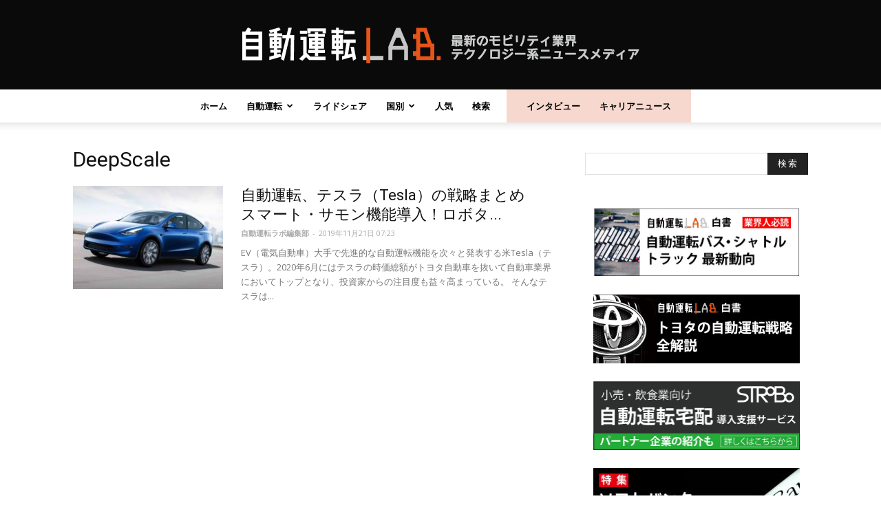

--- FILE ---
content_type: text/html; charset=UTF-8
request_url: https://jidounten-lab.com/tag/deepscale
body_size: 23183
content:
<!doctype html > <!--[if IE 8]><html class="ie8" lang="en"> <![endif]--> <!--[if IE 9]><html class="ie9" lang="en"> <![endif]--> <!--[if gt IE 8]><!--><html dir="ltr" lang="ja" prefix="og: https://ogp.me/ns#"> <!--<![endif]--><head><meta charset="UTF-8" /><meta name="viewport" content="width=device-width, initial-scale=1.0"><link rel="pingback" href="https://jidounten-lab.com/wp/xmlrpc.php" /> <script>(function(i,s,o,g,r,a,m){i['GoogleAnalyticsObject']=r;i[r]=i[r]||function(){
(i[r].q=i[r].q||[]).push(arguments)},i[r].l=1*new Date();a=s.createElement(o),
m=s.getElementsByTagName(o)[0];a.async=1;a.src=g;m.parentNode.insertBefore(a,m)
})(window,document,'script','//www.google-analytics.com/analytics.js','ga');
ga('create','UA-117181190-1', 'auto');
ga('send', 'pageview');</script> <link media="all" href="https://jidounten-lab.com/wp/wp-content/cache/autoptimize/css/autoptimize_ba32d513000c226d5c7b6c32fb0a1a9a.css" rel="stylesheet"><title>DeepScale | 自動運転ラボ</title><meta name="robots" content="max-snippet:-1, max-image-preview:large, max-video-preview:-1" /><meta name="google-site-verification" content="L6yrlZDPiOb-7txhCrczyb5UKmi-qYZTcxtDdDoMLns" /><link rel="canonical" href="https://jidounten-lab.com/tag/deepscale" /><meta name="generator" content="All in One SEO (AIOSEO) 4.5.9.1" /> <script type="application/ld+json" class="aioseo-schema">{"@context":"https:\/\/schema.org","@graph":[{"@type":"BreadcrumbList","@id":"https:\/\/jidounten-lab.com\/tag\/deepscale#breadcrumblist","itemListElement":[{"@type":"ListItem","@id":"https:\/\/jidounten-lab.com\/#listItem","position":1,"name":"\u5bb6","item":"https:\/\/jidounten-lab.com\/","nextItem":"https:\/\/jidounten-lab.com\/tag\/deepscale#listItem"},{"@type":"ListItem","@id":"https:\/\/jidounten-lab.com\/tag\/deepscale#listItem","position":2,"name":"DeepScale","previousItem":"https:\/\/jidounten-lab.com\/#listItem"}]},{"@type":"CollectionPage","@id":"https:\/\/jidounten-lab.com\/tag\/deepscale#collectionpage","url":"https:\/\/jidounten-lab.com\/tag\/deepscale","name":"DeepScale | \u81ea\u52d5\u904b\u8ee2\u30e9\u30dc","inLanguage":"ja","isPartOf":{"@id":"https:\/\/jidounten-lab.com\/#website"},"breadcrumb":{"@id":"https:\/\/jidounten-lab.com\/tag\/deepscale#breadcrumblist"}},{"@type":"Organization","@id":"https:\/\/jidounten-lab.com\/#organization","name":"\u81ea\u52d5\u904b\u8ee2\u30e9\u30dc","url":"https:\/\/jidounten-lab.com\/","sameAs":["https:\/\/twitter.com\/jidountenlab"]},{"@type":"WebSite","@id":"https:\/\/jidounten-lab.com\/#website","url":"https:\/\/jidounten-lab.com\/","name":"\u81ea\u52d5\u904b\u8ee2\u30e9\u30dc","description":"\u6700\u65b0\u306e\u30e2\u30d3\u30ea\u30c6\u30a3\u696d\u754c\u30c6\u30af\u30ce\u30ed\u30b8\u30fc\u7cfb\u30cb\u30e5\u30fc\u30b9\u30e1\u30c7\u30a3\u30a2","inLanguage":"ja","publisher":{"@id":"https:\/\/jidounten-lab.com\/#organization"}}]}</script> <link rel="icon" type="image/png" href="https://jidounten-lab.com/wp/wp-content/uploads/2018/04/fabicon.png"><link rel="alternate" type="application/rss+xml" title="自動運転ラボ &raquo; フィード" href="https://jidounten-lab.com/feed" /><link rel="alternate" type="application/rss+xml" title="自動運転ラボ &raquo; コメントフィード" href="https://jidounten-lab.com/comments/feed" /><link rel="alternate" type="application/rss+xml" title="自動運転ラボ &raquo; DeepScale タグのフィード" href="https://jidounten-lab.com/tag/deepscale/feed" /> <script type="text/javascript">window._wpemojiSettings = {"baseUrl":"https:\/\/s.w.org\/images\/core\/emoji\/15.0.3\/72x72\/","ext":".png","svgUrl":"https:\/\/s.w.org\/images\/core\/emoji\/15.0.3\/svg\/","svgExt":".svg","source":{"concatemoji":"https:\/\/jidounten-lab.com\/wp\/wp-includes\/js\/wp-emoji-release.min.js?ver=6.5.7"}};
/*! This file is auto-generated */
!function(i,n){var o,s,e;function c(e){try{var t={supportTests:e,timestamp:(new Date).valueOf()};sessionStorage.setItem(o,JSON.stringify(t))}catch(e){}}function p(e,t,n){e.clearRect(0,0,e.canvas.width,e.canvas.height),e.fillText(t,0,0);var t=new Uint32Array(e.getImageData(0,0,e.canvas.width,e.canvas.height).data),r=(e.clearRect(0,0,e.canvas.width,e.canvas.height),e.fillText(n,0,0),new Uint32Array(e.getImageData(0,0,e.canvas.width,e.canvas.height).data));return t.every(function(e,t){return e===r[t]})}function u(e,t,n){switch(t){case"flag":return n(e,"\ud83c\udff3\ufe0f\u200d\u26a7\ufe0f","\ud83c\udff3\ufe0f\u200b\u26a7\ufe0f")?!1:!n(e,"\ud83c\uddfa\ud83c\uddf3","\ud83c\uddfa\u200b\ud83c\uddf3")&&!n(e,"\ud83c\udff4\udb40\udc67\udb40\udc62\udb40\udc65\udb40\udc6e\udb40\udc67\udb40\udc7f","\ud83c\udff4\u200b\udb40\udc67\u200b\udb40\udc62\u200b\udb40\udc65\u200b\udb40\udc6e\u200b\udb40\udc67\u200b\udb40\udc7f");case"emoji":return!n(e,"\ud83d\udc26\u200d\u2b1b","\ud83d\udc26\u200b\u2b1b")}return!1}function f(e,t,n){var r="undefined"!=typeof WorkerGlobalScope&&self instanceof WorkerGlobalScope?new OffscreenCanvas(300,150):i.createElement("canvas"),a=r.getContext("2d",{willReadFrequently:!0}),o=(a.textBaseline="top",a.font="600 32px Arial",{});return e.forEach(function(e){o[e]=t(a,e,n)}),o}function t(e){var t=i.createElement("script");t.src=e,t.defer=!0,i.head.appendChild(t)}"undefined"!=typeof Promise&&(o="wpEmojiSettingsSupports",s=["flag","emoji"],n.supports={everything:!0,everythingExceptFlag:!0},e=new Promise(function(e){i.addEventListener("DOMContentLoaded",e,{once:!0})}),new Promise(function(t){var n=function(){try{var e=JSON.parse(sessionStorage.getItem(o));if("object"==typeof e&&"number"==typeof e.timestamp&&(new Date).valueOf()<e.timestamp+604800&&"object"==typeof e.supportTests)return e.supportTests}catch(e){}return null}();if(!n){if("undefined"!=typeof Worker&&"undefined"!=typeof OffscreenCanvas&&"undefined"!=typeof URL&&URL.createObjectURL&&"undefined"!=typeof Blob)try{var e="postMessage("+f.toString()+"("+[JSON.stringify(s),u.toString(),p.toString()].join(",")+"));",r=new Blob([e],{type:"text/javascript"}),a=new Worker(URL.createObjectURL(r),{name:"wpTestEmojiSupports"});return void(a.onmessage=function(e){c(n=e.data),a.terminate(),t(n)})}catch(e){}c(n=f(s,u,p))}t(n)}).then(function(e){for(var t in e)n.supports[t]=e[t],n.supports.everything=n.supports.everything&&n.supports[t],"flag"!==t&&(n.supports.everythingExceptFlag=n.supports.everythingExceptFlag&&n.supports[t]);n.supports.everythingExceptFlag=n.supports.everythingExceptFlag&&!n.supports.flag,n.DOMReady=!1,n.readyCallback=function(){n.DOMReady=!0}}).then(function(){return e}).then(function(){var e;n.supports.everything||(n.readyCallback(),(e=n.source||{}).concatemoji?t(e.concatemoji):e.wpemoji&&e.twemoji&&(t(e.twemoji),t(e.wpemoji)))}))}((window,document),window._wpemojiSettings);</script> <style type="text/css">img.wp-smiley,
	img.emoji {
		display: inline !important;
		border: none !important;
		box-shadow: none !important;
		height: 1em !important;
		width: 1em !important;
		margin: 0 0.07em !important;
		vertical-align: -0.1em !important;
		background: none !important;
		padding: 0 !important;
	}</style><link rel="https://api.w.org/" href="https://jidounten-lab.com/wp-json/" /><link rel="alternate" type="application/json" href="https://jidounten-lab.com/wp-json/wp/v2/tags/7454" /><link rel="EditURI" type="application/rsd+xml" title="RSD" href="https://jidounten-lab.com/wp/xmlrpc.php?rsd" /><meta name="generator" content="WordPress 6.5.7" /> <script>document.cookie = 'quads_browser_width='+screen.width;</script> <style id="tdw-css-placeholder"></style> <script>window.tdwGlobal = {"adminUrl":"https:\/\/jidounten-lab.com\/wp\/wp-admin\/","wpRestNonce":"f95a5a735e","wpRestUrl":"https:\/\/jidounten-lab.com\/wp-json\/","permalinkStructure":"\/%category%_%post_id%"};</script> <!--[if lt IE 9]><script src="https://html5shim.googlecode.com/svn/trunk/html5.js"></script><![endif]--><meta name="generator" content="Powered by Visual Composer - drag and drop page builder for WordPress."/> <!--[if lte IE 9]><link rel="stylesheet" type="text/css" href="https://jidounten-lab.com/wp/wp-content/plugins/js_composer/assets/css/vc_lte_ie9.min.css" media="screen"><![endif]--> <script>(function (d, s, id) {
        var js, fjs = d.getElementsByTagName(s)[0];
        if (d.getElementById(id)) return;
        js = d.createElement(s);
        js.id = id;
        js.src = "//connect.facebook.net/ja_JP/sdk.js#xfbml=1&version=v2.7";
        fjs.parentNode.insertBefore(js, fjs);
    }(document, 'script', 'facebook-jssdk'));</script> <style type="text/css">.wp_social_bookmarking_light{
    border: 0 !important;
    padding: 0px 0 0px 0 !important;
    margin: 0 !important;
}
.wp_social_bookmarking_light div{
    float: left !important;
    border: 0 !important;
    padding: 0 !important;
    margin: 0 5px 0px 0 !important;
    min-height: 30px !important;
    line-height: 18px !important;
    text-indent: 0 !important;
}
.wp_social_bookmarking_light img{
    border: 0 !important;
    padding: 0;
    margin: 0;
    vertical-align: top !important;
}
.wp_social_bookmarking_light_clear{
    clear: both !important;
}
#fb-root{
    display: none;
}
.wsbl_facebook_like iframe{
    max-width: none !important;
}
.wsbl_pinterest a{
    border: 0px !important;
}</style>   <script>var tdBlocksArray = []; //here we store all the items for the current page

	    //td_block class - each ajax block uses a object of this class for requests
	    function tdBlock() {
		    this.id = '';
		    this.block_type = 1; //block type id (1-234 etc)
		    this.atts = '';
		    this.td_column_number = '';
		    this.td_current_page = 1; //
		    this.post_count = 0; //from wp
		    this.found_posts = 0; //from wp
		    this.max_num_pages = 0; //from wp
		    this.td_filter_value = ''; //current live filter value
		    this.is_ajax_running = false;
		    this.td_user_action = ''; // load more or infinite loader (used by the animation)
		    this.header_color = '';
		    this.ajax_pagination_infinite_stop = ''; //show load more at page x
	    }


        // td_js_generator - mini detector
        (function(){
            var htmlTag = document.getElementsByTagName("html")[0];

            if ( navigator.userAgent.indexOf("MSIE 10.0") > -1 ) {
                htmlTag.className += ' ie10';
            }

            if ( !!navigator.userAgent.match(/Trident.*rv\:11\./) ) {
                htmlTag.className += ' ie11';
            }

            if ( /(iPad|iPhone|iPod)/g.test(navigator.userAgent) ) {
                htmlTag.className += ' td-md-is-ios';
            }

            var user_agent = navigator.userAgent.toLowerCase();
            if ( user_agent.indexOf("android") > -1 ) {
                htmlTag.className += ' td-md-is-android';
            }

            if ( -1 !== navigator.userAgent.indexOf('Mac OS X')  ) {
                htmlTag.className += ' td-md-is-os-x';
            }

            if ( /chrom(e|ium)/.test(navigator.userAgent.toLowerCase()) ) {
               htmlTag.className += ' td-md-is-chrome';
            }

            if ( -1 !== navigator.userAgent.indexOf('Firefox') ) {
                htmlTag.className += ' td-md-is-firefox';
            }

            if ( -1 !== navigator.userAgent.indexOf('Safari') && -1 === navigator.userAgent.indexOf('Chrome') ) {
                htmlTag.className += ' td-md-is-safari';
            }

            if( -1 !== navigator.userAgent.indexOf('IEMobile') ){
                htmlTag.className += ' td-md-is-iemobile';
            }

        })();




        var tdLocalCache = {};

        ( function () {
            "use strict";

            tdLocalCache = {
                data: {},
                remove: function (resource_id) {
                    delete tdLocalCache.data[resource_id];
                },
                exist: function (resource_id) {
                    return tdLocalCache.data.hasOwnProperty(resource_id) && tdLocalCache.data[resource_id] !== null;
                },
                get: function (resource_id) {
                    return tdLocalCache.data[resource_id];
                },
                set: function (resource_id, cachedData) {
                    tdLocalCache.remove(resource_id);
                    tdLocalCache.data[resource_id] = cachedData;
                }
            };
        })();

    
    
var td_viewport_interval_list=[{"limitBottom":767,"sidebarWidth":228},{"limitBottom":1018,"sidebarWidth":300},{"limitBottom":1140,"sidebarWidth":324}];
var td_animation_stack_effect="type0";
var tds_animation_stack=true;
var td_animation_stack_specific_selectors=".entry-thumb, img";
var td_animation_stack_general_selectors=".td-animation-stack img, .td-animation-stack .entry-thumb, .post img";
var td_ajax_url="https:\/\/jidounten-lab.com\/wp\/wp-admin\/admin-ajax.php?td_theme_name=Newspaper&v=8.0";
var td_get_template_directory_uri="https:\/\/jidounten-lab.com\/wp\/wp-content\/themes\/Newspaper";
var tds_snap_menu="";
var tds_logo_on_sticky="";
var tds_header_style="10";
var td_please_wait="\u304a\u5f85\u3061\u304f\u3060\u3055\u3044";
var td_email_user_pass_incorrect="\u30e6\u30fc\u30b6\u30fc\u304b\u30d1\u30b9\u30ef\u30fc\u30c9\u304c\u9593\u9055\u3063\u3066\u307e\u3059\uff01";
var td_email_user_incorrect="E\u30e1\u30fc\u30eb\u304b\u30e6\u30fc\u30b6\u540d\u304c\u9593\u9055\u3063\u3066\u307e\u3059\uff01";
var td_email_incorrect="E\u30e1\u30fc\u30eb\u304c\u9593\u9055\u3063\u3066\u307e\u3059\uff01";
var tds_more_articles_on_post_enable="";
var tds_more_articles_on_post_time_to_wait="";
var tds_more_articles_on_post_pages_distance_from_top=0;
var tds_theme_color_site_wide="#f45511";
var tds_smart_sidebar="enabled";
var tdThemeName="Newspaper";
var td_magnific_popup_translation_tPrev="\u524d\uff08\u5de6\u30a2\u30ed\u30fc\u3000\u30ad\u30fc\uff09";
var td_magnific_popup_translation_tNext="\u6b21\uff08\u53f3\u30a2\u30ed\u30fc\u3000\u30ad\u30fc\uff09";
var td_magnific_popup_translation_tCounter="\uff05curr%\u306e\uff05total\uff05";
var td_magnific_popup_translation_ajax_tError="\uff05url%\u306e\u30b3\u30f3\u30c6\u30f3\u30c4\u306f\u30ed\u30fc\u30c9\u3067\u304d\u307e\u305b\u3093\u3067\u3057\u305f\u3002";
var td_magnific_popup_translation_image_tError="#\uff05curr%\u304b\u3089\u306e\u753b\u50cf\u306f\u30ed\u30fc\u30c9\u3067\u304d\u307e\u305b\u3093\u3067\u3057\u305f\u3002";
var td_ad_background_click_link="";
var td_ad_background_click_target="";</script> <style type="text/css">.saboxplugin-wrap{-webkit-box-sizing:border-box;-moz-box-sizing:border-box;-ms-box-sizing:border-box;box-sizing:border-box;border:1px solid #eee;width:100%;clear:both;display:block;overflow:hidden;word-wrap:break-word;position:relative}.saboxplugin-wrap .saboxplugin-gravatar{float:left;padding:0 20px 20px 20px}.saboxplugin-wrap .saboxplugin-gravatar img{max-width:100px;height:auto;border-radius:0;}.saboxplugin-wrap .saboxplugin-authorname{font-size:18px;line-height:1;margin:20px 0 0 20px;display:block}.saboxplugin-wrap .saboxplugin-authorname a{text-decoration:none}.saboxplugin-wrap .saboxplugin-authorname a:focus{outline:0}.saboxplugin-wrap .saboxplugin-desc{display:block;margin:5px 20px}.saboxplugin-wrap .saboxplugin-desc a{text-decoration:underline}.saboxplugin-wrap .saboxplugin-desc p{margin:5px 0 12px}.saboxplugin-wrap .saboxplugin-web{margin:0 20px 15px;text-align:left}.saboxplugin-wrap .sab-web-position{text-align:right}.saboxplugin-wrap .saboxplugin-web a{color:#ccc;text-decoration:none}.saboxplugin-wrap .saboxplugin-socials{position:relative;display:block;background:#fcfcfc;padding:5px;border-top:1px solid #eee}.saboxplugin-wrap .saboxplugin-socials a svg{width:20px;height:20px}.saboxplugin-wrap .saboxplugin-socials a svg .st2{fill:#fff; transform-origin:center center;}.saboxplugin-wrap .saboxplugin-socials a svg .st1{fill:rgba(0,0,0,.3)}.saboxplugin-wrap .saboxplugin-socials a:hover{opacity:.8;-webkit-transition:opacity .4s;-moz-transition:opacity .4s;-o-transition:opacity .4s;transition:opacity .4s;box-shadow:none!important;-webkit-box-shadow:none!important}.saboxplugin-wrap .saboxplugin-socials .saboxplugin-icon-color{box-shadow:none;padding:0;border:0;-webkit-transition:opacity .4s;-moz-transition:opacity .4s;-o-transition:opacity .4s;transition:opacity .4s;display:inline-block;color:#fff;font-size:0;text-decoration:inherit;margin:5px;-webkit-border-radius:0;-moz-border-radius:0;-ms-border-radius:0;-o-border-radius:0;border-radius:0;overflow:hidden}.saboxplugin-wrap .saboxplugin-socials .saboxplugin-icon-grey{text-decoration:inherit;box-shadow:none;position:relative;display:-moz-inline-stack;display:inline-block;vertical-align:middle;zoom:1;margin:10px 5px;color:#444;fill:#444}.clearfix:after,.clearfix:before{content:' ';display:table;line-height:0;clear:both}.ie7 .clearfix{zoom:1}.saboxplugin-socials.sabox-colored .saboxplugin-icon-color .sab-twitch{border-color:#38245c}.saboxplugin-socials.sabox-colored .saboxplugin-icon-color .sab-addthis{border-color:#e91c00}.saboxplugin-socials.sabox-colored .saboxplugin-icon-color .sab-behance{border-color:#003eb0}.saboxplugin-socials.sabox-colored .saboxplugin-icon-color .sab-delicious{border-color:#06c}.saboxplugin-socials.sabox-colored .saboxplugin-icon-color .sab-deviantart{border-color:#036824}.saboxplugin-socials.sabox-colored .saboxplugin-icon-color .sab-digg{border-color:#00327c}.saboxplugin-socials.sabox-colored .saboxplugin-icon-color .sab-dribbble{border-color:#ba1655}.saboxplugin-socials.sabox-colored .saboxplugin-icon-color .sab-facebook{border-color:#1e2e4f}.saboxplugin-socials.sabox-colored .saboxplugin-icon-color .sab-flickr{border-color:#003576}.saboxplugin-socials.sabox-colored .saboxplugin-icon-color .sab-github{border-color:#264874}.saboxplugin-socials.sabox-colored .saboxplugin-icon-color .sab-google{border-color:#0b51c5}.saboxplugin-socials.sabox-colored .saboxplugin-icon-color .sab-googleplus{border-color:#96271a}.saboxplugin-socials.sabox-colored .saboxplugin-icon-color .sab-html5{border-color:#902e13}.saboxplugin-socials.sabox-colored .saboxplugin-icon-color .sab-instagram{border-color:#1630aa}.saboxplugin-socials.sabox-colored .saboxplugin-icon-color .sab-linkedin{border-color:#00344f}.saboxplugin-socials.sabox-colored .saboxplugin-icon-color .sab-pinterest{border-color:#5b040e}.saboxplugin-socials.sabox-colored .saboxplugin-icon-color .sab-reddit{border-color:#992900}.saboxplugin-socials.sabox-colored .saboxplugin-icon-color .sab-rss{border-color:#a43b0a}.saboxplugin-socials.sabox-colored .saboxplugin-icon-color .sab-sharethis{border-color:#5d8420}.saboxplugin-socials.sabox-colored .saboxplugin-icon-color .sab-skype{border-color:#00658a}.saboxplugin-socials.sabox-colored .saboxplugin-icon-color .sab-soundcloud{border-color:#995200}.saboxplugin-socials.sabox-colored .saboxplugin-icon-color .sab-spotify{border-color:#0f612c}.saboxplugin-socials.sabox-colored .saboxplugin-icon-color .sab-stackoverflow{border-color:#a95009}.saboxplugin-socials.sabox-colored .saboxplugin-icon-color .sab-steam{border-color:#006388}.saboxplugin-socials.sabox-colored .saboxplugin-icon-color .sab-user_email{border-color:#b84e05}.saboxplugin-socials.sabox-colored .saboxplugin-icon-color .sab-stumbleUpon{border-color:#9b280e}.saboxplugin-socials.sabox-colored .saboxplugin-icon-color .sab-tumblr{border-color:#10151b}.saboxplugin-socials.sabox-colored .saboxplugin-icon-color .sab-twitter{border-color:#0967a0}.saboxplugin-socials.sabox-colored .saboxplugin-icon-color .sab-vimeo{border-color:#0d7091}.saboxplugin-socials.sabox-colored .saboxplugin-icon-color .sab-windows{border-color:#003f71}.saboxplugin-socials.sabox-colored .saboxplugin-icon-color .sab-whatsapp{border-color:#003f71}.saboxplugin-socials.sabox-colored .saboxplugin-icon-color .sab-wordpress{border-color:#0f3647}.saboxplugin-socials.sabox-colored .saboxplugin-icon-color .sab-yahoo{border-color:#14002d}.saboxplugin-socials.sabox-colored .saboxplugin-icon-color .sab-youtube{border-color:#900}.saboxplugin-socials.sabox-colored .saboxplugin-icon-color .sab-xing{border-color:#000202}.saboxplugin-socials.sabox-colored .saboxplugin-icon-color .sab-mixcloud{border-color:#2475a0}.saboxplugin-socials.sabox-colored .saboxplugin-icon-color .sab-vk{border-color:#243549}.saboxplugin-socials.sabox-colored .saboxplugin-icon-color .sab-medium{border-color:#00452c}.saboxplugin-socials.sabox-colored .saboxplugin-icon-color .sab-quora{border-color:#420e00}.saboxplugin-socials.sabox-colored .saboxplugin-icon-color .sab-meetup{border-color:#9b181c}.saboxplugin-socials.sabox-colored .saboxplugin-icon-color .sab-goodreads{border-color:#000}.saboxplugin-socials.sabox-colored .saboxplugin-icon-color .sab-snapchat{border-color:#999700}.saboxplugin-socials.sabox-colored .saboxplugin-icon-color .sab-500px{border-color:#00557f}.saboxplugin-socials.sabox-colored .saboxplugin-icon-color .sab-mastodont{border-color:#185886}.sabox-plus-item{margin-bottom:20px}@media screen and (max-width:480px){.saboxplugin-wrap{text-align:center}.saboxplugin-wrap .saboxplugin-gravatar{float:none;padding:20px 0;text-align:center;margin:0 auto;display:block}.saboxplugin-wrap .saboxplugin-gravatar img{float:none;display:inline-block;display:-moz-inline-stack;vertical-align:middle;zoom:1}.saboxplugin-wrap .saboxplugin-desc{margin:0 10px 20px;text-align:center}.saboxplugin-wrap .saboxplugin-authorname{text-align:center;margin:10px 0 20px}}body .saboxplugin-authorname a,body .saboxplugin-authorname a:hover{box-shadow:none;-webkit-box-shadow:none}a.sab-profile-edit{font-size:16px!important;line-height:1!important}.sab-edit-settings a,a.sab-profile-edit{color:#0073aa!important;box-shadow:none!important;-webkit-box-shadow:none!important}.sab-edit-settings{margin-right:15px;position:absolute;right:0;z-index:2;bottom:10px;line-height:20px}.sab-edit-settings i{margin-left:5px}.saboxplugin-socials{line-height:1!important}.rtl .saboxplugin-wrap .saboxplugin-gravatar{float:right}.rtl .saboxplugin-wrap .saboxplugin-authorname{display:flex;align-items:center}.rtl .saboxplugin-wrap .saboxplugin-authorname .sab-profile-edit{margin-right:10px}.rtl .sab-edit-settings{right:auto;left:0}img.sab-custom-avatar{max-width:75px;}.saboxplugin-wrap .saboxplugin-socials .saboxplugin-icon-color {-webkit-border-radius:50%;-moz-border-radius:50%;-ms-border-radius:50%;-o-border-radius:50%;border-radius:50%;}.saboxplugin-wrap .saboxplugin-socials .saboxplugin-icon-color .st1 {display: none;}.saboxplugin-wrap .saboxplugin-socials .saboxplugin-icon-color svg {border-width: 1px;border-style:solid;border-radius:50%}.saboxplugin-wrap {margin-top:0px; margin-bottom:0px; padding: 0px 0px }.saboxplugin-wrap .saboxplugin-authorname {font-size:18px; line-height:25px;}.saboxplugin-wrap .saboxplugin-desc p, .saboxplugin-wrap .saboxplugin-desc {font-size:14px !important; line-height:21px !important;}.saboxplugin-wrap .saboxplugin-web {font-size:14px;}.saboxplugin-wrap .saboxplugin-socials a svg {width:36px;height:36px;}</style><link rel="icon" href="https://jidounten-lab.com/wp/wp-content/uploads/2019/01/cropped-fabicon_w60h60-32x32.png" sizes="32x32" /><link rel="icon" href="https://jidounten-lab.com/wp/wp-content/uploads/2019/01/cropped-fabicon_w60h60-192x192.png" sizes="192x192" /><link rel="apple-touch-icon" href="https://jidounten-lab.com/wp/wp-content/uploads/2019/01/cropped-fabicon_w60h60-180x180.png" /><meta name="msapplication-TileImage" content="https://jidounten-lab.com/wp/wp-content/uploads/2019/01/cropped-fabicon_w60h60-270x270.png" /><style type="text/css" id="wp-custom-css">.hoge img {
    float: left;
}
.hoge p {
    overflow: hidden;
}


span.ad {
margin-top:-20px;
margin-bottom:12px;
line-height:1.5em;
display:block;
}

[class^="img-flex-"] {
	margin-bottom: 20px;
	display: -webkit-flex;
	display: flex;
	-webkit-justify-content: space-between;
	justify-content: space-between;
}

.img-flex-2 > img,
.img-flex-2 a { width: 49%; height: 49%; }
.img-flex-3 > img,
.img-flex-3 a { width: 32%; height: 32%; }
.img-flex-4 > img,
.img-flex-4 a { width: 24%; height: 24%; }





.height2 {
	margin-top: -1em;
}


.entry-content p{
	color:#808080;
	font-size: 1.05em;
	font-style: italic;
	line-height: 1.6em;
   padding: 0.5em 1em;
    margin: 0em 0em 2em 0em;
    color: #2c2c2f;
    background: #EEEEEE;/*背景色*/
}


@media (max-width: 1018px)
{
.desktop_visible {display:none;}
.tablet_visible {display:none;}
}

@media (min-width: 1019px) and (max-width: 1140px)
{
.desktop_visible {display:none;}
.mobile_visible {display:none;}
}

@media (min-width: 1141px) and (max-width: 2000px)
{
.mobile_visible {display:none;}
.tablet_visible {display:none;}
}


@media (min-width: 756px) and (max-width: 2000px)
{
li.menu-item-1139 {padding: 0 10px 0 0;}
li.menu-item-3248 {backGround-color: #F6D8CE; padding: 0 15px 0 0;}
li.menu-item-3249 {backGround-color: #F6D8CE; padding: 0 0 0 15px;}
}

@media (max-width: 755px)
{
li.menu-item-1139 {padding: 0 10px 0 0;}
li.menu-item-3248 {backGround-color: #F6D8CE; padding: 0 0px 0 0;}
li.menu-item-3249 {backGround-color: #F6D8CE; padding: 0 0 0 0px;}
}


.box4 {
    padding: 0.5em 1em;
    margin: 0em 0em 2em 0em;
    color: #2c2c2f;
    background: #F6D8CE;/*背景色*/
}
.box4 p {
    margin: 0; 
    padding: 0;
}

@media (max-width: 755px)
{
.description1{display:none;}
}

.saboxplugin-wrap .saboxplugin-desc {
text-align: left !important;
}

.desc {
text-align: left !important;
}

.box2{
    padding: 1.2em 1.4em;
    margin: -1em 0.1em 1.5em 0em ;
    background: #f4f4f4;
    border-left: solid 6px #5bb7ae;
    box-shadow: 0px 2px 3px rgba(0, 0, 0, 0.33);
}
.box2 p {
    margin: 0; 
    padding: 0;
}

.saboxplugin-wrap{margin: 0em 0em 1.2em 0em;}


/*見出しカスタマイズのためのCSS*/

h2.midashi1 {
	line-height: 1.3em;
	font-size: 19px;
	padding: 0.6em 0.5em;
}

h3.sub_question {
	font-size: 19px;
	font-weight: bold;
	line-height: 1.4em;
	padding: 0.5em 0 0.5em 0;
	border-top: 3px double #ccc;
 	border-bottom: 3px double #ccc;
}

.sub_question {
  padding: .7em 0 .5em 0;
  border-top: 3px double #ccc;
  border-bottom: 3px double #ccc;
}

/*ここまで---見出しカスタマイズのためのCSS*/


.cp_box, .cp_box:before, .cp_box :after {
	-webkit-box-sizing: border-box;
	box-sizing: border-box;
}
.cp_box {
	width: auto;
	margin: -2em -2em 0.2em -2em;
}
.cp_box label {
	font-weight: bold;
	position: relative;
	display: block;
	width: 80%;
	margin: auto;
	padding: 0.2em 1em;
	cursor: pointer;
	transition: all 0.3s;
	text-align: center;
	color: #da3c41;
	border: 2px solid #da3c41;
	border-radius: 3px;
}
.cp_box label:hover {
	transition: all 0.3s;
	color: #ffffff;
	background: #da3c41;
}
.cp_box label::after {
	font-family: 'FontAwesome';
	content: ' \f067';
	color: #da3c41;
}
.cp_box label:hover::after {
	color: #ffffff;
}
.cp_box input:checked ~ label::after {
	font-family: 'FontAwesome';
	content: ' \f068';
	color: #da3c41;
}
.cp_box input:checked ~ label:hover::after {
	color: #ffffff;
}
.cp_box input {
	display: none;
}
.cp_box .cp_container {
	position: relative;
	z-index: 10;
	overflow: hidden;
	height: 0;
	padding: 0em 2em;
	margin-top: 25px;
	transition: height 0.3s ease-in-out,box-shadow 0.6s linear;
	background: rgba(255, 255, 255, 0.5);
}
.cp_box input:checked ~ div {
	transition: height 0.5s ease-in-out,box-shadow 0.1s linear;
}
/* 続きを読むを押すと表示されるテキストの高さ */
.cp_box input:checked ~ div.cp_container {
	height: auto;
}



ol {
  border: none;
  padding: 0.5em;
  position: relative;
	margin-top:-1em;
}

ol li {
  line-height: 1.5;
  padding: 0.3em 0 0.1em 0.1em;
  list-style-type: none!important;
}

ol li :before {
  font-family: FontAwesome;
  content: "\f138";/*アイコン種類*/
  position: absolute;
  left : 0em; /*左端からのアイコンまで*/
  color: #ffb03f; /*アイコン色*/
}

ol li :last-of-type{
  border-bottom: none;
}





.box22{
    padding: 0.5em 1em;
    margin: 1em 0;
    background: #f4f4f4;
    border-left: solid 6px #5bb7ae;
    box-shadow: 0px 2px 3px rgba(0, 0, 0, 0.33);
}
.box22 p {
    margin: 0; 
    padding: 0;
}

.box6 {
    padding: 0.5em 1em;
    margin: 0em 0em 2em 0em;
    color: #2c2c2f;
    background: #F7F0FF;/*背景色*/
}
.box6 p {
    margin: 0; 
    padding: 0;
}




/*以下、アフィリエイトリンクボタン向けのCSS*/

html {
  -webkit-box-sizing: border-box;
  box-sizing: border-box;
  font-size: 62.5%;
}

.btn,
a.btn,
button.btn {
  font-size: 1.6rem;
  font-weight: 700;
  line-height: 1.5;
  position: relative;
  display: inline-block;
  padding: 1rem 2rem;
  -webkit-user-select: none;
  -moz-user-select: none;
  -ms-user-select: none;
  user-select: none;
  -webkit-transition: all 0.3s;
  transition: all 0.3s;
  text-align: center;
  vertical-align: middle;
  text-decoration: none;
  letter-spacing: 0.1em;
  color: #212529;
  border-radius: 0.5rem;
}

.btn--orange,
a.btn--orange {
  color: #fff;
  background-color: #eb6100;
}

.btn--orange,
a.btn--orange {
  color: #fff;
  background-color: #eb6100;
}

p.btn--orange a {
 color: #FFFFFF;
}

p.btn--orange img {
 display: none;
 }

a.btn--orange img {
 display: none;
 }


/*以下、Adsense広告によるデザイン崩れを回避するためのCSS*/

div.box3 div.quads-ad1,
div.box3 div.quads-ad2,
div.box3 div.quads-ad3,
div.box22 div.quads-ad1,
div.box22 div.quads-ad2,
div.box22 div.quads-ad3 {
	display: none;
}


li.li_summary {
	padding-top :7px;
}

.box7 {
    padding: 1.2em 1em 0.1em 1em;
    margin: 0em 0em 2em 0em;
    color: #2c2c2f;
    background: #faf0e6;/*背景色*/
			font-weight: bold;
}
.box7 p {
    margin: 0; 
    padding: 0;
}</style><noscript><style type="text/css">.wpb_animate_when_almost_visible { opacity: 1; }</style></noscript><meta property="og:site_name" content="自動運転ラボ"><meta name="robots" content="noindex,follow" /><div id="fb-root"></div> <script async defer src="https://connect.facebook.net/ja_JP/sdk.js#xfbml=1&version=v3.2&appId=749846245349007&autoLogAppEvents=1"></script>  <script async src="https://www.googletagmanager.com/gtag/js?id=G-DPDWBS5SG7"></script> <script>window.dataLayer = window.dataLayer || [];
  function gtag(){dataLayer.push(arguments);}
  gtag('js', new Date());

  gtag('config', 'G-DPDWBS5SG7');</script> </head><body class="archive tag tag-deepscale tag-7454 global-block-template-5 td-gadgets wpb-js-composer js-comp-ver-5.1.1 vc_responsive td-animation-stack-type0 td-full-layout" itemscope="itemscope" itemtype="https://schema.org/WebPage"><div class="td-scroll-up"><i class="td-icon-menu-up"></i></div><div class="td-menu-background"></div><div id="td-mobile-nav"><div class="td-mobile-container"><div class="td-menu-socials-wrap"><div class="td-menu-socials"> <span class="td-social-icon-wrap"> <a target="_blank" href="https://jidounten-lab.com/feed" title="RSS" data-wpel-link="internal" rel="noopener noreferrer"> <i class="td-icon-font td-icon-rss"></i> </a> </span></div><div class="td-mobile-close"> <a href="#"><i class="td-icon-close-mobile"></i></a></div></div><div class="td-mobile-content"><div class="menu-td-demo-header-menu-container"><ul id="menu-td-demo-header-menu" class="td-mobile-main-menu"><li id="menu-item-1961" class="menu-item menu-item-type-custom menu-item-object-custom menu-item-home menu-item-first menu-item-1961"><a href="https://jidounten-lab.com" data-wpel-link="internal" rel="noopener noreferrer">ホーム</a></li><li id="menu-item-3301" class="menu-item menu-item-type-custom menu-item-object-custom menu-item-has-children menu-item-3301"><a href="#">自動運転<i class="td-icon-menu-right td-element-after"></i></a><ul class="sub-menu"><li id="menu-item-3302" class="menu-item menu-item-type-taxonomy menu-item-object-category menu-item-3302"><a href="https://jidounten-lab.com/category/news" data-wpel-link="internal" rel="noopener noreferrer">最新ニュース</a></li><li id="menu-item-844" class="menu-item menu-item-type-taxonomy menu-item-object-category menu-item-844"><a href="https://jidounten-lab.com/category/column" data-wpel-link="internal" rel="noopener noreferrer">Column</a></li><li id="menu-item-836" class="menu-item menu-item-type-taxonomy menu-item-object-category menu-item-836"><a href="https://jidounten-lab.com/category/launch" data-wpel-link="internal" rel="noopener noreferrer">Launch</a></li><li id="menu-item-839" class="menu-item menu-item-type-taxonomy menu-item-object-category menu-item-839"><a href="https://jidounten-lab.com/category/tech" data-wpel-link="internal" rel="noopener noreferrer">Tech</a></li><li id="menu-item-838" class="menu-item menu-item-type-taxonomy menu-item-object-category menu-item-838"><a href="https://jidounten-lab.com/category/startup" data-wpel-link="internal" rel="noopener noreferrer">StartUp</a></li></ul></li><li id="menu-item-837" class="menu-item menu-item-type-taxonomy menu-item-object-category menu-item-837"><a href="https://jidounten-lab.com/category/rideshare" data-wpel-link="internal" rel="noopener noreferrer">ライドシェア</a></li><li id="menu-item-3250" class="menu-item menu-item-type-custom menu-item-object-custom menu-item-has-children menu-item-3250"><a href="#">国別<i class="td-icon-menu-right td-element-after"></i></a><ul class="sub-menu"><li id="menu-item-3251" class="menu-item menu-item-type-custom menu-item-object-custom menu-item-3251"><a href="https://jidounten-lab.com/tag/日本ニュース" data-wpel-link="internal" rel="noopener noreferrer">日本ニュース</a></li><li id="menu-item-3252" class="menu-item menu-item-type-custom menu-item-object-custom menu-item-3252"><a href="https://jidounten-lab.com/tag/米国ニュース" data-wpel-link="internal" rel="noopener noreferrer">米国ニュース</a></li><li id="menu-item-3253" class="menu-item menu-item-type-custom menu-item-object-custom menu-item-3253"><a href="https://jidounten-lab.com/tag/欧州ニュース" data-wpel-link="internal" rel="noopener noreferrer">欧州ニュース</a></li><li id="menu-item-3254" class="menu-item menu-item-type-custom menu-item-object-custom menu-item-3254"><a href="https://jidounten-lab.com/tag/中国ニュース" data-wpel-link="internal" rel="noopener noreferrer">中国ニュース</a></li><li id="menu-item-3255" class="menu-item menu-item-type-custom menu-item-object-custom menu-item-3255"><a href="https://jidounten-lab.com/tag/アジアニュース" data-wpel-link="internal" rel="noopener noreferrer">アジアニュース</a></li><li id="menu-item-3256" class="menu-item menu-item-type-custom menu-item-object-custom menu-item-3256"><a href="https://jidounten-lab.com/tag/他諸国ニュース" data-wpel-link="internal" rel="noopener noreferrer">他諸国ニュース</a></li></ul></li><li id="menu-item-1251" class="menu-item menu-item-type-post_type menu-item-object-page menu-item-1251"><a href="https://jidounten-lab.com/popular" data-wpel-link="internal" rel="noopener noreferrer">人気</a></li><li id="menu-item-1139" class="menu-item menu-item-type-custom menu-item-object-custom menu-item-1139"><a href="https://jidounten-lab.com/search" data-wpel-link="internal" rel="noopener noreferrer">検索</a></li><li id="menu-item-3249" class="menu-item menu-item-type-custom menu-item-object-custom menu-item-3249"><a href="https://jidounten-lab.com/category/interview" data-wpel-link="internal" rel="noopener noreferrer">インタビュー</a></li><li id="menu-item-3248" class="menu-item menu-item-type-custom menu-item-object-custom menu-item-3248"><a href="https://jidounten-lab.com/tag/キャリアニュース" data-wpel-link="internal" rel="noopener noreferrer">キャリアニュース</a></li></ul></div></div></div></div><div class="td-search-background"></div><div class="td-search-wrap-mob"><div class="td-drop-down-search" aria-labelledby="td-header-search-button"><form method="get" class="td-search-form" action="https://jidounten-lab.com/"><div class="td-search-close"> <a href="#"><i class="td-icon-close-mobile"></i></a></div><div role="search" class="td-search-input"> <span>検索</span> <input id="td-header-search-mob" type="text" value="" name="s" autocomplete="off" /></div></form><div id="td-aj-search-mob"></div></div></div><div id="td-outer-wrap" class="td-theme-wrap"><div class="td-header-wrap td-header-style-10"><div class="td-header-top-menu-full td-container-wrap td_stretch_content"><div class="td-container td-header-row td-header-top-menu"></div></div><div class="td-banner-wrap-full td-logo-wrap-full td-logo-mobile-loaded td-container-wrap td_stretch_content"><div class="td-header-sp-logo"> <a class="td-main-logo" href="https://jidounten-lab.com/" data-wpel-link="internal" rel="noopener noreferrer"> <img class="td-retina-data"  data-retina="https://jidounten-lab.com/wp/wp-content/uploads/2018/04/test4.png" src="https://jidounten-lab.com/wp/wp-content/uploads/2018/04/test4.png" alt="" width="577"/> <span class="td-visual-hidden">自動運転ラボ</span> </a></div></div><div class="td-header-menu-wrap-full td-container-wrap td_stretch_content"><div class="td-header-menu-wrap td-header-gradient"><div class="td-container td-header-row td-header-main-menu"><div id="td-header-menu" role="navigation"><div id="td-top-mobile-toggle"><a href="#"><i class="td-icon-font td-icon-mobile"></i></a></div><div class="td-main-menu-logo td-logo-in-header"> <a class="td-mobile-logo td-sticky-disable" href="https://jidounten-lab.com/" data-wpel-link="internal" rel="noopener noreferrer"> <img class="td-retina-data" data-retina="https://jidounten-lab.com/wp/wp-content/uploads/2018/04/test5-1.png" src="https://jidounten-lab.com/wp/wp-content/uploads/2018/04/test5-1.png" alt=""/> </a> <a class="td-header-logo td-sticky-disable" href="https://jidounten-lab.com/" data-wpel-link="internal" rel="noopener noreferrer"> <img class="td-retina-data" data-retina="https://jidounten-lab.com/wp/wp-content/uploads/2018/04/test4.png" src="https://jidounten-lab.com/wp/wp-content/uploads/2018/04/test4.png" alt=""/> </a></div><div class="menu-td-demo-header-menu-container"><ul id="menu-td-demo-header-menu-1" class="sf-menu"><li class="menu-item menu-item-type-custom menu-item-object-custom menu-item-home menu-item-first td-menu-item td-normal-menu menu-item-1961"><a href="https://jidounten-lab.com" data-wpel-link="internal" rel="noopener noreferrer">ホーム</a></li><li class="menu-item menu-item-type-custom menu-item-object-custom menu-item-has-children td-menu-item td-normal-menu menu-item-3301"><a href="#">自動運転</a><ul class="sub-menu"><li class="menu-item menu-item-type-taxonomy menu-item-object-category td-menu-item td-normal-menu menu-item-3302"><a href="https://jidounten-lab.com/category/news" data-wpel-link="internal" rel="noopener noreferrer">最新ニュース</a></li><li class="menu-item menu-item-type-taxonomy menu-item-object-category td-menu-item td-normal-menu menu-item-844"><a href="https://jidounten-lab.com/category/column" data-wpel-link="internal" rel="noopener noreferrer">Column</a></li><li class="menu-item menu-item-type-taxonomy menu-item-object-category td-menu-item td-normal-menu menu-item-836"><a href="https://jidounten-lab.com/category/launch" data-wpel-link="internal" rel="noopener noreferrer">Launch</a></li><li class="menu-item menu-item-type-taxonomy menu-item-object-category td-menu-item td-normal-menu menu-item-839"><a href="https://jidounten-lab.com/category/tech" data-wpel-link="internal" rel="noopener noreferrer">Tech</a></li><li class="menu-item menu-item-type-taxonomy menu-item-object-category td-menu-item td-normal-menu menu-item-838"><a href="https://jidounten-lab.com/category/startup" data-wpel-link="internal" rel="noopener noreferrer">StartUp</a></li></ul></li><li class="menu-item menu-item-type-taxonomy menu-item-object-category td-menu-item td-normal-menu menu-item-837"><a href="https://jidounten-lab.com/category/rideshare" data-wpel-link="internal" rel="noopener noreferrer">ライドシェア</a></li><li class="menu-item menu-item-type-custom menu-item-object-custom menu-item-has-children td-menu-item td-normal-menu menu-item-3250"><a href="#">国別</a><ul class="sub-menu"><li class="menu-item menu-item-type-custom menu-item-object-custom td-menu-item td-normal-menu menu-item-3251"><a href="https://jidounten-lab.com/tag/日本ニュース" data-wpel-link="internal" rel="noopener noreferrer">日本ニュース</a></li><li class="menu-item menu-item-type-custom menu-item-object-custom td-menu-item td-normal-menu menu-item-3252"><a href="https://jidounten-lab.com/tag/米国ニュース" data-wpel-link="internal" rel="noopener noreferrer">米国ニュース</a></li><li class="menu-item menu-item-type-custom menu-item-object-custom td-menu-item td-normal-menu menu-item-3253"><a href="https://jidounten-lab.com/tag/欧州ニュース" data-wpel-link="internal" rel="noopener noreferrer">欧州ニュース</a></li><li class="menu-item menu-item-type-custom menu-item-object-custom td-menu-item td-normal-menu menu-item-3254"><a href="https://jidounten-lab.com/tag/中国ニュース" data-wpel-link="internal" rel="noopener noreferrer">中国ニュース</a></li><li class="menu-item menu-item-type-custom menu-item-object-custom td-menu-item td-normal-menu menu-item-3255"><a href="https://jidounten-lab.com/tag/アジアニュース" data-wpel-link="internal" rel="noopener noreferrer">アジアニュース</a></li><li class="menu-item menu-item-type-custom menu-item-object-custom td-menu-item td-normal-menu menu-item-3256"><a href="https://jidounten-lab.com/tag/他諸国ニュース" data-wpel-link="internal" rel="noopener noreferrer">他諸国ニュース</a></li></ul></li><li class="menu-item menu-item-type-post_type menu-item-object-page td-menu-item td-normal-menu menu-item-1251"><a href="https://jidounten-lab.com/popular" data-wpel-link="internal" rel="noopener noreferrer">人気</a></li><li class="menu-item menu-item-type-custom menu-item-object-custom td-menu-item td-normal-menu menu-item-1139"><a href="https://jidounten-lab.com/search" data-wpel-link="internal" rel="noopener noreferrer">検索</a></li><li class="menu-item menu-item-type-custom menu-item-object-custom td-menu-item td-normal-menu menu-item-3249"><a href="https://jidounten-lab.com/category/interview" data-wpel-link="internal" rel="noopener noreferrer">インタビュー</a></li><li class="menu-item menu-item-type-custom menu-item-object-custom td-menu-item td-normal-menu menu-item-3248"><a href="https://jidounten-lab.com/tag/キャリアニュース" data-wpel-link="internal" rel="noopener noreferrer">キャリアニュース</a></li></ul></div></div><div class="td-search-wrapper"><div id="td-top-search"><div class="header-search-wrap"><div class="dropdown header-search"> <a id="td-header-search-button-mob" href="#" role="button" class="dropdown-toggle " data-toggle="dropdown"><i class="td-icon-search"></i></a></div></div></div></div><div class="header-search-wrap"><div class="dropdown header-search"><div class="td-drop-down-search" aria-labelledby="td-header-search-button"><form method="get" class="td-search-form" action="https://jidounten-lab.com/"><div role="search" class="td-head-form-search-wrap"> <input id="td-header-search" type="text" value="" name="s" autocomplete="off" /><input class="wpb_button wpb_btn-inverse btn" type="submit" id="td-header-search-top" value="検索" /></div></form><div id="td-aj-search"></div></div></div></div></div></div></div><div class="td-banner-wrap-full td-banner-bg td-container-wrap td_stretch_content"><div class="td-container-header td-header-row td-header-header"><div class="td-header-sp-recs"><div class="td-header-rec-wrap"></div></div></div></div></div><div class="td-main-content-wrap td-container-wrap"><div class="td-container "><div class="td-crumb-container"></div><div class="td-pb-row"><div class="td-pb-span8 td-main-content"><div class="td-ss-main-content"><div class="td-page-header"><h1 class="entry-title td-page-title"> <span>DeepScale </span></h1></div><div class="td_module_10 td_module_wrap td-animation-stack"><div class="td-module-thumb"><a href="https://jidounten-lab.com/u_16406" rel="bookmark noopener noreferrer" title="自動運転、テスラ（Tesla）の戦略まとめ　スマート・サモン機能導入！ロボタクシー構想も" data-wpel-link="internal"><img width="218" height="150" class="entry-thumb" src="https://jidounten-lab.com/wp/wp-content/uploads/2019/11/tesla-e1574227142696-218x150.jpg" srcset="https://jidounten-lab.com/wp/wp-content/uploads/2019/11/tesla-e1574227142696-218x150.jpg 218w, https://jidounten-lab.com/wp/wp-content/uploads/2019/11/tesla-e1574227142696-100x70.jpg 100w" sizes="(max-width: 218px) 100vw, 218px" alt="" title="自動運転、テスラ（Tesla）の戦略まとめ　スマート・サモン機能導入！ロボタクシー構想も"/></a></div><div class="item-details"><h3 class="entry-title td-module-title"><a href="https://jidounten-lab.com/u_16406" rel="bookmark noopener noreferrer" title="自動運転、テスラ（Tesla）の戦略まとめ　スマート・サモン機能導入！ロボタクシー構想も" data-wpel-link="internal">自動運転、テスラ（Tesla）の戦略まとめ　スマート・サモン機能導入！ロボタ...</a></h3><div class="td-module-meta-info"> <span class="td-post-author-name"><a href="https://jidounten-lab.com/author/wpmaster" data-wpel-link="internal" rel="noopener noreferrer">自動運転ラボ編集部</a> <span>-</span> </span> <span class="td-post-date"><time class="entry-date updated td-module-date" datetime="2019-11-21T07:23:21+00:00" >2019年11月21日 07:23</time></span></div><div class="td-excerpt"> EV（電気自動車）大手で先進的な自動運転機能を次々と発表する米Tesla（テスラ）。2020年6月にはテスラの時価総額がトヨタ自動車を抜いて自動車業界においてトップとなり、投資家からの注目度も益々高まっている。  そんなテスラは...</div></div></div></div></div><div class="td-pb-span4 td-main-sidebar"><div class="td-ss-main-sidebar"><aside class="td_block_template_5 widget widget_search"><form method="get" class="td-search-form-widget" action="https://jidounten-lab.com/"><div role="search"> <input class="td-widget-search-input" type="text" value="" name="s" id="s" /><input class="wpb_button wpb_btn-inverse btn" type="submit" id="searchsubmit" value="検索" /></div></form></aside><aside class="widget_text td_block_template_5 widget widget_custom_html"><div class="textwidget custom-html-widget"><center><div><a href="https://jidounten-lab.com/u_36268" data-wpel-link="internal" rel="noopener noreferrer"><img class="alignnone wp-image-13680 size-full" src="https://jidounten-lab.com/wp/wp-content/uploads/2022/08/banner-little2.jpg" alt="" width="300" height="100" /></a><br><br></div><div><a href="https://jidounten-lab.com/u_whitepaper-toyota-autonomous" data-wpel-link="internal" rel="noopener noreferrer"><img class="alignnone wp-image-13680 size-full" src="https://jidounten-lab.com/wp/wp-content/uploads/2021/03/shortbanner.jpg" alt="" width="300" height="100" /></a><br><br></div><div><a href="https://jidounten-lab.com/u_strobo-autonomous-support" data-wpel-link="internal" rel="noopener noreferrer"><img class="alignnone wp-image-13680 size-full" src="https://jidounten-lab.com/wp/wp-content/uploads/2020/05/banner-support2.jpg" alt="" width="300" height="100" /></a><br><br></div><div><a href="https://jidounten-lab.com/u_softbank-autonomous-maas-sp-0" data-wpel-link="internal" rel="noopener noreferrer"><img class="alignnone wp-image-13680 size-full" src="https://jidounten-lab.com/wp/wp-content/uploads/2021/03/softsp0banner-short-e1617697351286.jpg" alt="" width="300" height="100" /></a><br><br></div><div><a href="https://jidounten-lab.com/u_toyota-sp" data-wpel-link="internal" rel="noopener noreferrer"><img class="alignnone wp-image-13680 size-full" src="https://jidounten-lab.com/wp/wp-content/uploads/2021/02/toyota-sp-2021-short.jpg" alt="" width="300" height="100" /></a><br><br></div><div><a href="https://jidounten-lab.com/u_smartcity-sp" data-wpel-link="internal" rel="noopener noreferrer"><img class="alignnone wp-image-13680 size-full" src="https://jidounten-lab.com/wp/wp-content/uploads/2021/01/smartcity-banner.jpg" alt="" width="300" height="100" /></a><br><br></div><div><a href="https://jidounten-lab.com/autonomous-maas-seminar" data-wpel-link="internal" rel="noopener noreferrer"><img class="alignnone wp-image-13680 size-full" src="https://jidounten-lab.com/wp/wp-content/uploads/2020/10/seminar-logo.jpg" alt="" width="300" height="100" /></a><br><br></div><div><a href="https://jidounten-lab.com/u_autonomous-retail-sp" data-wpel-link="internal" rel="noopener noreferrer"><img class="alignnone wp-image-13680 size-full" src="https://jidounten-lab.com/wp/wp-content/uploads/2019/08/kouri-banner.jpg" alt="" width="300" height="100" /></a><br><br></div><div><a href="https://jidounten-lab.com/u_autonomous-maas-business-guide-book" data-wpel-link="internal" rel="noopener noreferrer"><img class="alignnone wp-image-13680 size-full" src="https://jidounten-lab.com/wp/wp-content/uploads/2022/06/book-autonomous-maas.jpg" alt="" width="300" height="100" /></a><br><br></div><div><a href="https://jidounten-lab.com/u_tenshoku-sp0" data-wpel-link="internal" rel="noopener noreferrer"><img class="alignnone wp-image-13680 size-full" src="https://jidounten-lab.com/wp/wp-content/uploads/2020/05/ten-sp.jpg" alt="" width="300" height="100" /></a><br><br></div><div><a href="https://jidounten-lab.com/u_strobo-service-2021-01" data-wpel-link="internal" rel="noopener noreferrer"><img src="https://jidounten-lab.com/wp/wp-content/uploads/2021/01/ownd.jpg" alt="" width="300" height="100" class="alignnone size-full wp-image-21925" /></a><br><br></div> <a href="https://www.strobo-inc.jp/ba/" data-wpel-link="external" target="_blank" rel="nofollow external noopener"><img src="https://jidounten-lab.com/wp/wp-content/uploads/2019/01/ad_ba_500.jpg"></a><br><br> <a href="https://jidounten-lab.com/tag/%E7%99%BB%E5%A3%87%E6%83%85%E5%A0%B1" data-wpel-link="internal" rel="noopener noreferrer"><img src="https://jidounten-lab.com/wp/wp-content/uploads/2019/10/banner-seminar_2.jpg"></a><br><br> <a href="https://jidounten-lab.com/tag/%E6%B1%BA%E7%AE%97%E8%A8%98%E4%BA%8B" data-wpel-link="internal" rel="noopener noreferrer"><img src="https://jidounten-lab.com/wp/wp-content/uploads/2019/05/kessan.jpg"></a><br><br> <a href="https://jidounten-lab.com/quote-rule" data-wpel-link="internal" rel="noopener noreferrer"><img src="https://jidounten-lab.com/wp/wp-content/uploads/2020/12/banner.jpg" alt="" width="300" height="100"></a><br><br><div class="fb-group" data-href="https://www.facebook.com/groups/jidountenlab/" data-width="300" data-show-social-context="true" data-show-metadata="true"></div><br><br></center></div></aside><aside class="widget_text td_block_template_5 widget widget_custom_html"><div class="textwidget custom-html-widget"><a href="https://jidounten-lab.com/category/news" data-wpel-link="internal" rel="noopener noreferrer"><span style="color: #f45511;"><strong><span style="font-size: 18pt;">最新ニュース </span></strong></span></a><span style="font-size: 11pt;"><a href="https://jidounten-lab.com/category/news/national" data-wpel-link="internal" rel="noopener noreferrer"><span style="color: #f45511;">国内記事  </span></a><a href="https://jidounten-lab.com/category/news/international" data-wpel-link="internal" rel="noopener noreferrer"><span style="color: #f45511;">海外記事</span></a></span></div></aside><div class="td_block_wrap td_block_7 td_block_widget td_uid_2_697093d5f19e4_rand td-pb-border-top td_block_template_5 td-column-1 td_block_padding"  data-td-block-uid="td_uid_2_697093d5f19e4" ><script>var block_td_uid_2_697093d5f19e4 = new tdBlock();
block_td_uid_2_697093d5f19e4.id = "td_uid_2_697093d5f19e4";
block_td_uid_2_697093d5f19e4.atts = '{"limit":"4","sort":"","post_ids":"","tag_slug":"","autors_id":"","installed_post_types":"","category_id":"","category_ids":"","custom_title":"","custom_url":"","show_child_cat":"","sub_cat_ajax":"","ajax_pagination":"","header_color":"#","header_text_color":"#","ajax_pagination_infinite_stop":"","td_column_number":1,"td_ajax_preloading":"","td_ajax_filter_type":"","td_ajax_filter_ids":"","td_filter_default_txt":"All","color_preset":"","border_top":"","class":"td_block_widget td_uid_2_697093d5f19e4_rand","el_class":"","offset":"","css":"","tdc_css":"","tdc_css_class":"td_uid_2_697093d5f19e4_rand","live_filter":"","live_filter_cur_post_id":"","live_filter_cur_post_author":"","block_template_id":""}';
block_td_uid_2_697093d5f19e4.td_column_number = "1";
block_td_uid_2_697093d5f19e4.block_type = "td_block_7";
block_td_uid_2_697093d5f19e4.post_count = "4";
block_td_uid_2_697093d5f19e4.found_posts = "7537";
block_td_uid_2_697093d5f19e4.header_color = "#";
block_td_uid_2_697093d5f19e4.ajax_pagination_infinite_stop = "";
block_td_uid_2_697093d5f19e4.max_num_pages = "1885";
tdBlocksArray.push(block_td_uid_2_697093d5f19e4);</script><div class="td-block-title-wrap"></div><div id=td_uid_2_697093d5f19e4 class="td_block_inner"><div class="td-block-span12"><div class="td_module_6 td_module_wrap td-animation-stack"><div class="td-module-thumb"><a href="https://jidounten-lab.com/u_59124" rel="bookmark noopener noreferrer" title="自動運転と「Sim-to-Real」の関係性解説" data-wpel-link="internal"><img width="100" height="70" class="entry-thumb" src="https://jidounten-lab.com/wp/wp-content/uploads/2026/01/autonomous2-scaled-e1768868041554-100x70.jpeg" srcset="https://jidounten-lab.com/wp/wp-content/uploads/2026/01/autonomous2-scaled-e1768868041554-100x70.jpeg 100w, https://jidounten-lab.com/wp/wp-content/uploads/2026/01/autonomous2-scaled-e1768868041554-218x150.jpeg 218w" sizes="(max-width: 100px) 100vw, 100px" alt="" title="自動運転と「Sim-to-Real」の関係性解説"/></a></div><div class="item-details"><h3 class="entry-title td-module-title"><a href="https://jidounten-lab.com/u_59124" rel="bookmark noopener noreferrer" title="自動運転と「Sim-to-Real」の関係性解説" data-wpel-link="internal">自動運転と「Sim-to-Real」の関係性解説</a></h3><div class="td-module-meta-info"> <span class="td-post-date"><time class="entry-date updated td-module-date" datetime="2026-01-21T06:52:27+00:00" >2026年1月21日 06:52</time></span></div></div></div></div><div class="td-block-span12"><div class="td_module_6 td_module_wrap td-animation-stack"><div class="td-module-thumb"><a href="https://jidounten-lab.com/u_59125" rel="bookmark noopener noreferrer" title="沖縄のカーリースでオススメは？自動車のサブスク" data-wpel-link="internal"><img width="100" height="70" class="entry-thumb" src="https://jidounten-lab.com/wp/wp-content/uploads/2026/01/33947894_m-e1768868506157-100x70.jpg" srcset="https://jidounten-lab.com/wp/wp-content/uploads/2026/01/33947894_m-e1768868506157-100x70.jpg 100w, https://jidounten-lab.com/wp/wp-content/uploads/2026/01/33947894_m-e1768868506157-218x150.jpg 218w" sizes="(max-width: 100px) 100vw, 100px" alt="" title="沖縄のカーリースでオススメは？自動車のサブスク"/></a></div><div class="item-details"><h3 class="entry-title td-module-title"><a href="https://jidounten-lab.com/u_59125" rel="bookmark noopener noreferrer" title="沖縄のカーリースでオススメは？自動車のサブスク" data-wpel-link="internal">沖縄のカーリースでオススメは？自動車のサブスク</a></h3><div class="td-module-meta-info"> <span class="td-post-date"><time class="entry-date updated td-module-date" datetime="2026-01-21T06:52:11+00:00" >2026年1月21日 06:52</time></span></div></div></div></div><div class="td-block-span12"><div class="td_module_6 td_module_wrap td-animation-stack"><div class="td-module-thumb"><a href="https://jidounten-lab.com/u_59118" rel="bookmark noopener noreferrer" title="Googleやばい！自動運転車「線路で危機一髪」の一部始終" data-wpel-link="internal"><img width="100" height="70" class="entry-thumb" src="https://jidounten-lab.com/wp/wp-content/uploads/2026/01/eye_google-100x70.jpg" srcset="https://jidounten-lab.com/wp/wp-content/uploads/2026/01/eye_google-100x70.jpg 100w, https://jidounten-lab.com/wp/wp-content/uploads/2026/01/eye_google-218x150.jpg 218w" sizes="(max-width: 100px) 100vw, 100px" alt="" title="Googleやばい！自動運転車「線路で危機一髪」の一部始終"/></a></div><div class="item-details"><h3 class="entry-title td-module-title"><a href="https://jidounten-lab.com/u_59118" rel="bookmark noopener noreferrer" title="Googleやばい！自動運転車「線路で危機一髪」の一部始終" data-wpel-link="internal">Googleやばい！自動運転車「線路で危機一髪」の一部始終</a></h3><div class="td-module-meta-info"> <span class="td-post-date"><time class="entry-date updated td-module-date" datetime="2026-01-20T08:32:39+00:00" >2026年1月20日 08:32</time></span></div></div></div></div><div class="td-block-span12"><div class="td_module_6 td_module_wrap td-animation-stack"><div class="td-module-thumb"><a href="https://jidounten-lab.com/u_51734" rel="bookmark noopener noreferrer" title="【2026/1最新】エンキロの「デメリット」は？カーリース・車のサブスク" data-wpel-link="internal"><img width="100" height="70" class="entry-thumb" src="https://jidounten-lab.com/wp/wp-content/uploads/2025/03/8f4102883803e3536a51ec115a6a0eb0-e1742426811374-100x70.jpg" srcset="https://jidounten-lab.com/wp/wp-content/uploads/2025/03/8f4102883803e3536a51ec115a6a0eb0-e1742426811374-100x70.jpg 100w, https://jidounten-lab.com/wp/wp-content/uploads/2025/03/8f4102883803e3536a51ec115a6a0eb0-e1742426811374-218x150.jpg 218w" sizes="(max-width: 100px) 100vw, 100px" alt="" title="【2026/1最新】エンキロの「デメリット」は？カーリース・車のサブスク"/></a></div><div class="item-details"><h3 class="entry-title td-module-title"><a href="https://jidounten-lab.com/u_51734" rel="bookmark noopener noreferrer" title="【2026/1最新】エンキロの「デメリット」は？カーリース・車のサブスク" data-wpel-link="internal">【2026/1最新】エンキロの「デメリット」は？カーリース・車のサブスク</a></h3><div class="td-module-meta-info"> <span class="td-post-date"><time class="entry-date updated td-module-date" datetime="2026-01-20T05:00:51+00:00" >2026年1月20日 05:00</time></span></div></div></div></div></div></div><aside class="widget_text td_block_template_5 widget widget_custom_html"><div class="textwidget custom-html-widget"><a href="https://jidounten-lab.com/popular" data-wpel-link="internal" rel="noopener noreferrer"><span style="color: #f45511;"><strong><span style="font-size: 18pt;">Ranking </span></strong></span><span style="color: #f45511;">人気記事ランキング</span></a></div></aside><div class="td_block_wrap td_block_7 td_block_widget td_uid_3_697093d608df7_rand td-pb-border-top td_block_template_5 td-column-1 td_block_padding"  data-td-block-uid="td_uid_3_697093d608df7" ><script>var block_td_uid_3_697093d608df7 = new tdBlock();
block_td_uid_3_697093d608df7.id = "td_uid_3_697093d608df7";
block_td_uid_3_697093d608df7.atts = '{"limit":"4","sort":"popular","post_ids":"","tag_slug":"","autors_id":"","installed_post_types":"","category_id":"","category_ids":"","custom_title":"","custom_url":"","show_child_cat":"","sub_cat_ajax":"","ajax_pagination":"","header_color":"#","header_text_color":"#","ajax_pagination_infinite_stop":"","td_column_number":1,"td_ajax_preloading":"","td_ajax_filter_type":"","td_ajax_filter_ids":"","td_filter_default_txt":"All","color_preset":"","border_top":"","class":"td_block_widget td_uid_3_697093d608df7_rand","el_class":"","offset":"","css":"","tdc_css":"","tdc_css_class":"td_uid_3_697093d608df7_rand","live_filter":"","live_filter_cur_post_id":"","live_filter_cur_post_author":"","block_template_id":""}';
block_td_uid_3_697093d608df7.td_column_number = "1";
block_td_uid_3_697093d608df7.block_type = "td_block_7";
block_td_uid_3_697093d608df7.post_count = "4";
block_td_uid_3_697093d608df7.found_posts = "7537";
block_td_uid_3_697093d608df7.header_color = "#";
block_td_uid_3_697093d608df7.ajax_pagination_infinite_stop = "";
block_td_uid_3_697093d608df7.max_num_pages = "1885";
tdBlocksArray.push(block_td_uid_3_697093d608df7);</script><div class="td-block-title-wrap"></div><div id=td_uid_3_697093d608df7 class="td_block_inner"><div class="td-block-span12"><div class="td_module_6 td_module_wrap td-animation-stack"><div class="td-module-thumb"><a href="https://jidounten-lab.com/y_7111" rel="bookmark noopener noreferrer" title="CASE（ケース）の意味・読み方は？自動車業界に新たな潮流" data-wpel-link="internal"><img width="100" height="70" class="entry-thumb" src="https://jidounten-lab.com/wp/wp-content/uploads/2018/10/case-e1540920691998-100x70.jpg" srcset="https://jidounten-lab.com/wp/wp-content/uploads/2018/10/case-e1540920691998-100x70.jpg 100w, https://jidounten-lab.com/wp/wp-content/uploads/2018/10/case-e1540920691998-218x150.jpg 218w" sizes="(max-width: 100px) 100vw, 100px" alt="" title="CASE（ケース）の意味・読み方は？自動車業界に新たな潮流"/></a></div><div class="item-details"><h3 class="entry-title td-module-title"><a href="https://jidounten-lab.com/y_7111" rel="bookmark noopener noreferrer" title="CASE（ケース）の意味・読み方は？自動車業界に新たな潮流" data-wpel-link="internal">CASE（ケース）の意味・読み方は？自動車業界に新たな潮流</a></h3><div class="td-module-meta-info"> <span class="td-post-date"><time class="entry-date updated td-module-date" datetime="2025-05-16T05:00:55+00:00" >2025年5月16日 05:00</time></span></div></div></div></div><div class="td-block-span12"><div class="td_module_6 td_module_wrap td-animation-stack"><div class="td-module-thumb"><a href="https://jidounten-lab.com/u_33669" rel="bookmark noopener noreferrer" title="手放し運転（ハンズオフ）ができる車種・機能一覧　トヨタ・ホンダ・日産･･･" data-wpel-link="internal"><img width="100" height="70" class="entry-thumb" src="https://jidounten-lab.com/wp/wp-content/uploads/2022/01/bmw-e1643348978978-100x70.jpg" srcset="https://jidounten-lab.com/wp/wp-content/uploads/2022/01/bmw-e1643348978978-100x70.jpg 100w, https://jidounten-lab.com/wp/wp-content/uploads/2022/01/bmw-e1643348978978-218x150.jpg 218w" sizes="(max-width: 100px) 100vw, 100px" alt="" title="手放し運転（ハンズオフ）ができる車種・機能一覧　トヨタ・ホンダ・日産･･･"/></a></div><div class="item-details"><h3 class="entry-title td-module-title"><a href="https://jidounten-lab.com/u_33669" rel="bookmark noopener noreferrer" title="手放し運転（ハンズオフ）ができる車種・機能一覧　トヨタ・ホンダ・日産･･･" data-wpel-link="internal">手放し運転（ハンズオフ）ができる車種・機能一覧　トヨタ・ホンダ・日産･･･</a></h3><div class="td-module-meta-info"> <span class="td-post-date"><time class="entry-date updated td-module-date" datetime="2024-08-22T05:00:13+00:00" >2024年8月22日 05:00</time></span></div></div></div></div><div class="td-block-span12"><div class="td_module_6 td_module_wrap td-animation-stack"><div class="td-module-thumb"><a href="https://jidounten-lab.com/u_1057" rel="bookmark noopener noreferrer" title="自動運転レベルの定義とは？【0･1･2･3･4･5の解説表付き】" data-wpel-link="internal"><img width="100" height="70" class="entry-thumb" src="https://jidounten-lab.com/wp/wp-content/uploads/2021/09/honda-eye-100x70.jpeg" srcset="https://jidounten-lab.com/wp/wp-content/uploads/2021/09/honda-eye-100x70.jpeg 100w, https://jidounten-lab.com/wp/wp-content/uploads/2021/09/honda-eye-218x150.jpeg 218w" sizes="(max-width: 100px) 100vw, 100px" alt="" title="自動運転レベルの定義とは？【0･1･2･3･4･5の解説表付き】"/></a></div><div class="item-details"><h3 class="entry-title td-module-title"><a href="https://jidounten-lab.com/u_1057" rel="bookmark noopener noreferrer" title="自動運転レベルの定義とは？【0･1･2･3･4･5の解説表付き】" data-wpel-link="internal">自動運転レベルの定義とは？【0･1･2･3･4･5の解説表付き】</a></h3><div class="td-module-meta-info"> <span class="td-post-date"><time class="entry-date updated td-module-date" datetime="2026-01-04T05:00:37+00:00" >2026年1月4日 05:00</time></span></div></div></div></div><div class="td-block-span12"><div class="td_module_6 td_module_wrap td-animation-stack"><div class="td-module-thumb"><a href="https://jidounten-lab.com/y_1679" rel="bookmark noopener noreferrer" title="自動運転レベル3（条件付運転自動化）の定義とは？展開企業・車種は？" data-wpel-link="internal"><img width="100" height="70" class="entry-thumb" src="https://jidounten-lab.com/wp/wp-content/uploads/2021/09/honda-eye-100x70.jpeg" srcset="https://jidounten-lab.com/wp/wp-content/uploads/2021/09/honda-eye-100x70.jpeg 100w, https://jidounten-lab.com/wp/wp-content/uploads/2021/09/honda-eye-218x150.jpeg 218w" sizes="(max-width: 100px) 100vw, 100px" alt="" title="自動運転レベル3（条件付運転自動化）の定義とは？展開企業・車種は？"/></a></div><div class="item-details"><h3 class="entry-title td-module-title"><a href="https://jidounten-lab.com/y_1679" rel="bookmark noopener noreferrer" title="自動運転レベル3（条件付運転自動化）の定義とは？展開企業・車種は？" data-wpel-link="internal">自動運転レベル3（条件付運転自動化）の定義とは？展開企業・車種は？</a></h3><div class="td-module-meta-info"> <span class="td-post-date"><time class="entry-date updated td-module-date" datetime="2025-09-19T05:00:57+00:00" >2025年9月19日 05:00</time></span></div></div></div></div></div></div><aside class="widget_text td_block_template_5 widget widget_custom_html"><div class="textwidget custom-html-widget"><span style="color: #f45511;"><strong><span style="font-size: 18pt;">注目のテーマ</span></strong><br><br><ul class="tagcloud"><li><a href="https://jidounten-lab.com/tag/%e3%83%88%e3%83%a8%e3%82%bf%ef%bc%88toyota%ef%bc%89" data-wpel-link="internal" rel="noopener noreferrer">トヨタ</a></li><li><a href="https://jidounten-lab.com/tag/%e6%97%a5%e7%94%a3%ef%bc%88nissan%ef%bc%89" data-wpel-link="internal" rel="noopener noreferrer">日産</a></li><li><a href="https://jidounten-lab.com/tag/%e3%83%9b%e3%83%b3%e3%83%80%ef%bc%88honda%ef%bc%89" data-wpel-link="internal" rel="noopener noreferrer">ホンダ</a></li><li><a href="https://jidounten-lab.com/tag/%e3%82%bd%e3%83%95%e3%83%88%e3%83%90%e3%83%b3%e3%82%af%ef%bc%88softbank%ef%bc%89" data-wpel-link="internal" rel="noopener noreferrer">ソフトバンク</a></li><li><a href="https://jidounten-lab.com/tag/%e3%83%86%e3%82%a3%e3%82%a2%e3%83%95%e3%82%a9%e3%83%bc" data-wpel-link="internal" rel="noopener noreferrer">ティアフォー</a></li><li><a href="https://jidounten-lab.com/tag/%e3%83%9c%e3%83%bc%e3%83%89%e3%83%aa%e3%83%bc%ef%bc%88boldly%ef%bc%89" data-wpel-link="internal" rel="noopener noreferrer">BOLDLY</a></li><li><a href="https://jidounten-lab.com/tag/%e3%83%a2%e3%83%8d%e3%83%bb%e3%83%86%e3%82%af%e3%83%8e%e3%83%ad%e3%82%b8%e3%83%bc%e3%82%ba%ef%bc%88monet-technologies%ef%bc%89" data-wpel-link="internal" rel="noopener noreferrer">MONET Technologies</a></li><li><a href="https://jidounten-lab.com/tag/google%ef%bc%88%e3%82%b0%e3%83%bc%e3%82%b0%e3%83%ab%ef%bc%89" data-wpel-link="internal" rel="noopener noreferrer">Google</a></li><li><a href="https://jidounten-lab.com/tag/waymo%ef%bc%88%e3%82%a6%e3%82%a7%e3%82%a4%e3%83%a2%ef%bc%89" data-wpel-link="internal" rel="noopener noreferrer">Waymo</a></li><li><a href="https://jidounten-lab.com/tag/tesla%ef%bc%88%e3%83%86%e3%82%b9%e3%83%a9%ef%bc%89" data-wpel-link="internal" rel="noopener noreferrer">Tesla</a></li><li><a href="https://jidounten-lab.com/tag/gm%ef%bc%88%e3%82%bc%e3%83%8d%e3%83%a9%e3%83%ab%e3%83%bb%e3%83%a2%e3%83%bc%e3%82%bf%e3%83%bc%e3%82%ba%ef%bc%89" data-wpel-link="internal" rel="noopener noreferrer">GM</a></li><li><a href="https://jidounten-lab.com/tag/cruise%ef%bc%88%e3%82%af%e3%83%ab%e3%83%bc%e3%82%ba%ef%bc%89" data-wpel-link="internal" rel="noopener noreferrer">Cruise</a></li><li><a href="https://jidounten-lab.com/tag/vw%ef%bc%88%e3%83%95%e3%82%a9%e3%83%ab%e3%82%af%e3%82%b9%e3%83%bb%e3%83%af%e3%83%bc%e3%82%b2%e3%83%b3%ef%bc%89" data-wpel-link="internal" rel="noopener noreferrer">VW</a></li><li><a href="https://jidounten-lab.com/tag/nvidia%ef%bc%88%e3%82%a8%e3%83%8c%e3%83%93%e3%83%87%e3%82%a3%e3%82%a2%ef%bc%89" data-wpel-link="internal" rel="noopener noreferrer">NVIDIA</a></li><li><a href="https://jidounten-lab.com/tag/apple%ef%bc%88%e3%82%a2%e3%83%83%e3%83%97%e3%83%ab%ef%bc%89" data-wpel-link="internal" rel="noopener noreferrer">Apple</a></li><li><a href="https://jidounten-lab.com/tag/amazon%ef%bc%88%e3%82%a2%e3%83%9e%e3%82%be%e3%83%b3%ef%bc%89" data-wpel-link="internal" rel="noopener noreferrer">Amazon</a></li><li><a href="https://jidounten-lab.com/tag/didi-chuxing%ef%bc%88%e6%bb%b4%e6%bb%b4%e5%87%ba%e8%a1%8c%ef%bc%89" data-wpel-link="internal" rel="noopener noreferrer">Didi Chuxing</a></li><li><a href="https://jidounten-lab.com/tag/mobileye%ef%bc%88%e3%83%a2%e3%83%bc%e3%83%93%e3%83%ab%e3%82%a2%e3%82%a4%ef%bc%89" data-wpel-link="internal" rel="noopener noreferrer">Mobileye</a><li><a href="https://jidounten-lab.com/tag/ai%ef%bc%88%e4%ba%ba%e5%b7%a5%e7%9f%a5%e8%83%bd%ef%bc%89" data-wpel-link="internal" rel="noopener noreferrer">AI</a></li><li><a href="https://jidounten-lab.com/tag/%e3%82%bd%e3%83%95%e3%83%88%e3%82%a6%e3%82%a7%e3%82%a2" data-wpel-link="internal" rel="noopener noreferrer">ソフトウェア</a></li><li><a href="https://jidounten-lab.com/tag/maas" data-wpel-link="internal" rel="noopener noreferrer">MaaS</a></li><li><a href="https://jidounten-lab.com/tag/%e7%a9%ba%e9%a3%9b%e3%81%b6%e3%82%af%e3%83%ab%e3%83%9e" data-wpel-link="internal" rel="noopener noreferrer">空飛ぶクルマ</a></li><li><a href="https://jidounten-lab.com/tag/%e3%82%bb%e3%83%b3%e3%82%b5%e3%83%bc" data-wpel-link="internal" rel="noopener noreferrer">センサー</a></li><li><a href="https://jidounten-lab.com/tag/lidar" data-wpel-link="internal" rel="noopener noreferrer">LiDAR</a></li><li><a href="https://jidounten-lab.com/tag/%e3%82%ab%e3%83%a1%e3%83%a9" data-wpel-link="internal" rel="noopener noreferrer">カメラ</a></li><li><a href="https://jidounten-lab.com/tag/%e3%82%b9%e3%82%bf%e3%83%bc%e3%83%88%e3%82%a2%e3%83%83%e3%83%97" data-wpel-link="internal" rel="noopener noreferrer">スタートアップ</a></li><li><a href="https://jidounten-lab.com/tag/%e8%87%aa%e5%8b%95%e9%81%8b%e8%bb%a2%e3%83%ac%e3%83%99%e3%83%ab" data-wpel-link="internal" rel="noopener noreferrer">自動運転レベル</a></li><li><a href="https://jidounten-lab.com/tag/%e8%87%aa%e5%8b%95%e9%81%8b%e8%bb%a2%e3%83%ac%e3%83%99%e3%83%ab3" data-wpel-link="internal" rel="noopener noreferrer">自動運転レベル3</a></li><li><a href="https://jidounten-lab.com/tag/%e8%87%aa%e5%8b%95%e9%81%8b%e8%bb%a2%e3%83%ac%e3%83%99%e3%83%ab4" data-wpel-link="internal" rel="noopener noreferrer">自動運転レベル4</a></li><li><a href="https://jidounten-lab.com/tag/%e8%b3%87%e9%87%91%e8%aa%bf%e9%81%94" data-wpel-link="internal" rel="noopener noreferrer">資金調達</a></li><li><a href="https://jidounten-lab.com/tag/%e3%81%be%e3%81%a8%e3%82%81" data-wpel-link="internal" rel="noopener noreferrer">まとめ</a></li></ul><br><br></div></aside><div class="td_block_wrap td_block_text_with_title td_block_widget td_uid_4_697093d641824_rand td-pb-border-top td_block_template_5"  data-td-block-uid="td_uid_4_697093d641824" ><style>/* inline tdc_css att */

.td_uid_4_697093d641824_rand{
transform: translateZ(0) !important;
-webkit-transform: translateZ(0) !important;
position: relative !important;
margin-top:-2.0em !important;
}</style><div class="td_mod_wrap"></div></div><aside class="widget_text td_block_template_5 widget widget_custom_html"><div class="textwidget custom-html-widget"><center><style>.adsense01 { width: 324px; height: 270px; }</style><font size="-1">スポンサードリンク</font><script async src="//pagead2.googlesyndication.com/pagead/js/adsbygoogle.js"></script>  <ins class="adsbygoogle"
 style="display:inline-block;width:300px;height:250px"
 data-ad-client="ca-pub-1520580655852161"
 data-ad-slot="1166658543"></ins> <script>(adsbygoogle = window.adsbygoogle || []).push({});</script></center></div></aside></div></div></div></div></div><div class="td-footer-wrapper td-container-wrap "><div class="td-container"><div class="td-pb-row"><div class="td-pb-span12"></div></div><div class="td-pb-row"><div class="td-pb-span4"><div class="td_block_wrap td_block_text_with_title td_block_widget td_uid_6_697093d6419f7_rand td-pb-border-top td_block_template_5"  data-td-block-uid="td_uid_6_697093d6419f7" ><div class="td_mod_wrap"><center> <font color="white">公式Facebookから最新情報</font><br><div id="fb-root"></div> <script>(function(d, s, id) {
  var js, fjs = d.getElementsByTagName(s)[0];
  if (d.getElementById(id)) return;
  js = d.createElement(s); js.id = id;
  js.src = 'https://connect.facebook.net/ja_JP/sdk.js#xfbml=1&version=v2.12';
  fjs.parentNode.insertBefore(js, fjs);
}(document, 'script', 'facebook-jssdk'));</script> <div class="fb-page" data-href="https://www.facebook.com/jidountenlab/" data-tabs="timeline" data-width="300" data-height="250" data-small-header="true" data-adapt-container-width="true" data-hide-cover="false" data-show-facepile="true"><blockquote cite="https://www.facebook.com/jidountenlab/" class="fb-xfbml-parse-ignore"><a href="https://www.facebook.com/jidountenlab/" data-wpel-link="exclude">自動運転ラボ</a></blockquote></div></div></div></div><div class="td-pb-span4"><div class="td_block_wrap td_block_text_with_title td_block_widget td_uid_7_697093d641ab2_rand td-pb-border-top td_block_template_5"  data-td-block-uid="td_uid_7_697093d641ab2" ><div class="td_mod_wrap"><center> <font color="white">公式Twitterから最新情報</font><br> <a class="twitter-timeline" data-lang="ja" data-width="290" data-height="250" href="https://twitter.com/jidountenlab?ref_src=twsrc%5Etfw" data-wpel-link="exclude">Tweets by jidountenlab</a> <script async src="https://platform.twitter.com/widgets.js" charset="utf-8"></script></div></div></div><div class="td-pb-span4"><div class="td_block_wrap td_block_text_with_title td_block_widget td_uid_8_697093d641b3b_rand td-pb-border-top td_block_template_5"  data-td-block-uid="td_uid_8_697093d641b3b" ><div class="td_mod_wrap"><center> <font color="white" size="+1">サイトマップ</font> <br><br><table class="b_less" style="width: 220px;"><tbody><tr style="height: 30px;"><td><span style="font-size: 12pt;"><a href="https://jidounten-lab.com/company" data-wpel-link="internal" rel="noopener noreferrer">運営会社</a></span></td></tr><tr style="height: 30px;"><td><span style="font-size: 12pt;"><a href="https://jidounten-lab.com/policy" data-wpel-link="internal" rel="noopener noreferrer">サイト規約について</a></span></td></tr><tr style="height: 30px;"><td><span style="font-size: 12pt;"><a href="https://jidounten-lab.com/policy" data-wpel-link="internal" rel="noopener noreferrer">個人情報保護について</a></span></td></tr><tr style="height: 30px;"><td><span style="font-size: 12pt;"><a href="https://jidounten-lab.com/policy#linkpolicy" data-wpel-link="internal" rel="noopener noreferrer">サイトリンクについて</a></span></td></tr><tr style="height: 30px;"><td><span style="font-size: 12pt;"><a href="https://jidounten-lab.com/policy#copyright" target="_blank" rel="noopener noreferrer" data-wpel-link="internal">著作権について</a></span></td></tr><tr style="height: 30px;"><td><span style="font-size: 12pt;"><a href="https://jidounten-lab.com/policy#exemption" data-wpel-link="internal" rel="noopener noreferrer">免責事項について</a></span></td></tr><tr style="height: 30px;"><td><span style="font-size: 12pt;"><a href="https://jidounten-lab.com/contact" data-wpel-link="internal" rel="noopener noreferrer">お問い合わせ</a></span></td></tr></tbody></table></div></div></div></div></div><div class="td-footer-bottom-full"><div class="td-container"><div class="td-pb-row"><div class="td-pb-span3"><aside class="footer-logo-wrap"><a href="https://jidounten-lab.com/" data-wpel-link="internal" rel="noopener noreferrer"><img class="td-retina-data" src="https://jidounten-lab.com/wp/wp-content/uploads/2018/04/test5-1.png" data-retina="https://jidounten-lab.com/wp/wp-content/uploads/2018/04/test5-1.png" alt="" title=""/></a></aside></div><div class="td-pb-span5"><aside class="footer-text-wrap"><div class="block-title"><span>モビリティ業界テック系ニュースメディア</span></div>世界で著しく膨脹・発展を続ける自動運転業界。市場を牽引する大手メーカーからIT・技術分野で革新の一翼を担うスタートアップまで、モビリティ業界の最前線を発信します。 <br/><br/> <a href="https://jidounten-lab.com/news_all" data-wpel-link="internal" rel="noopener noreferrer"><span style="color: #f45511;">新着記事一覧</span></a><br/><br/> 取材依頼・情報提供：<a href="https://jidounten-lab.com/contact" data-wpel-link="internal" rel="noopener noreferrer"><span style="color: #f45511;">問い合わせフォーム</span></a> から</aside></div><div class="td-pb-span4"><aside class="footer-social-wrap td-social-style-2"><div class="block-title"><span>RSS feed</span></div> <span class="td-social-icon-wrap"> <a target="_blank" href="https://jidounten-lab.com/feed" title="RSS" data-wpel-link="internal" rel="noopener noreferrer"> <i class="td-icon-font td-icon-rss"></i> </a> </span></aside></div></div></div></div></div><div class="td-sub-footer-container td-container-wrap "><div class="td-container"><div class="td-pb-row"><div class="td-pb-span td-sub-footer-menu"></div><div class="td-pb-span td-sub-footer-copy"> 自動運転LABに掲載されている記事・写真の無断転載を禁じます。全内容は日本の著作権法や国際条約で保護されています。<br> Copyright © Strobo Inc. All rights reserved. No reproduction or republication without written permission.</div></div></div></div></div> <script type="text/javascript" src="https://jidounten-lab.com/wp/wp-content/plugins/quick-adsense-reloaded/assets/js/ads.js?ver=2.0.81" id="quads-ads-js"></script> <script type="text/javascript" src="https://jidounten-lab.com/wp/wp-includes/js/jquery/jquery.min.js?ver=3.7.1" id="jquery-core-js"></script> <script type="text/javascript" src="https://jidounten-lab.com/wp/wp-includes/js/jquery/jquery-migrate.min.js?ver=3.4.1" id="jquery-migrate-js"></script> <script type="text/javascript" id="ga_events_main_script-js-extra">var ga_options = {"anonymizeip":"","advanced":"","snippet_type":"universal","tracking_id":"UA-117181190-1","gtm_id":"","domain":"","click_elements":[{"name":"zmp","type":"id","category":"zmp","action":"click","label":"zmp","value":"1","bounce":"true"},{"name":"toyota_official","type":"id","category":"toyota_official","action":"click","label":"toyota_official","value":"1","bounce":"true"},{"name":"side_banner_top_kiji","type":"id","category":"side_banner_top_kiji","action":"click","label":"side_banner_top_kiji","value":"1","bounce":"true"},{"name":"side_banner_top","type":"id","category":"side_banner_top","action":"click","label":"side_banner_top","value":"1","bounce":"true"},{"name":"toyota","type":"id","category":"toyota","action":"click","label":"toyota","value":"1","bounce":"true"},{"name":"softbank","type":"id","category":"softbank","action":"click","label":"softbank","value":"1","bounce":"true"},{"name":"ichiran_sp","type":"id","category":"ichiran_sp","action":"click","label":"ichiran_sp","value":"1","bounce":"true"},{"name":"ichiran_dt","type":"id","category":"ichiran_dt","action":"click","label":"ichiran_dt","value":"1","bounce":"true"},{"name":"doda_sp","type":"id","category":"doda_sp","action":"click","label":"doda_sp","value":"1","bounce":"true"},{"name":"doda_dt","type":"id","category":"doda_dt","action":"click","label":"doda_dt","value":"1","bounce":"true"}],"scroll_elements":[],"link_clicks_delay":"120","download_tracking_type":["pdf","mp3","pptx","docx"],"force_snippet":"none"};
var gaePlaceholders = {"is_front_page":"","page_title":"\u81ea\u52d5\u904b\u8ee2\u3001\u30c6\u30b9\u30e9\uff08Tesla\uff09\u306e\u6226\u7565\u307e\u3068\u3081\u3000\u30b9\u30de\u30fc\u30c8\u30fb\u30b5\u30e2\u30f3\u6a5f\u80fd\u5c0e\u5165\uff01\u30ed\u30dc\u30bf\u30af\u30b7\u30fc\u69cb\u60f3\u3082"};</script> <script type="text/javascript" src="https://jidounten-lab.com/wp/wp-content/plugins/wp-google-analytics-events/js/main.js?ver=1.0" id="ga_events_main_script-js"></script> <script type="text/javascript" src="https://jidounten-lab.com/wp/wp-content/plugins/wp-quads-pro/assets/js/ads.js?ver=2.0.81" id="quads-ad-ga-js"></script>  
 <script>!function(d,s,id){var js,fjs=d.getElementsByTagName(s)[0],p=/^http:/.test(d.location)?'http':'https';if(!d.getElementById(id)){js=d.createElement(s);js.id=id;js.src=p+'://platform.twitter.com/widgets.js';fjs.parentNode.insertBefore(js,fjs);}}(document, 'script', 'twitter-wjs');</script><style id='wp-emoji-styles-inline-css' type='text/css'>img.wp-smiley, img.emoji {
		display: inline !important;
		border: none !important;
		box-shadow: none !important;
		height: 1em !important;
		width: 1em !important;
		margin: 0 0.07em !important;
		vertical-align: -0.1em !important;
		background: none !important;
		padding: 0 !important;
	}</style><link rel='stylesheet' id='google-fonts-style-css' href='https://fonts.googleapis.com/css?family=Oswald%3A400%2C800%7COpen+Sans%3A300italic%2C400%2C400italic%2C600%2C600italic%2C700%2C800%7CRoboto%3A300%2C400%2C400italic%2C500%2C500italic%2C700%2C900%2C800&#038;ver=8.0' type='text/css' media='all' /> <script type="text/javascript" src="https://jidounten-lab.com/wp/wp-content/themes/Newspaper/js/tagdiv_theme.min.js?ver=8.0" id="td-site-min-js"></script> <script type="text/javascript">document.querySelectorAll("ul.nav-menu").forEach(
               ulist => { 
                    if (ulist.querySelectorAll("li").length == 0) {
                        ulist.style.display = "none";

                                            } 
                }
           );</script>  <script>(function(){
			var html_jquery_obj = jQuery('html');

			if (html_jquery_obj.length && (html_jquery_obj.is('.ie8') || html_jquery_obj.is('.ie9'))) {

				var path = 'https://jidounten-lab.com/wp/wp-content/themes/Newspaper-child/style.css';

				jQuery.get(path, function(data) {

					var str_split_separator = '#td_css_split_separator';
					var arr_splits = data.split(str_split_separator);
					var arr_length = arr_splits.length;

					if (arr_length > 1) {

						var dir_path = 'https://jidounten-lab.com/wp/wp-content/themes/Newspaper';
						var splited_css = '';

						for (var i = 0; i < arr_length; i++) {
							if (i > 0) {
								arr_splits[i] = str_split_separator + ' ' + arr_splits[i];
							}
							//jQuery('head').append('<style>' + arr_splits[i] + '</style>');

							var formated_str = arr_splits[i].replace(/\surl\(\'(?!data\:)/gi, function regex_function(str) {
								return ' url(\'' + dir_path + '/' + str.replace(/url\(\'/gi, '').replace(/^\s+|\s+$/gm,'');
							});

							splited_css += "<style>" + formated_str + "</style>";
						}

						var td_theme_css = jQuery('link#td-theme-css');

						if (td_theme_css.length) {
							td_theme_css.after(splited_css);
						}
					}
				});
			}
		})();</script> <style>.td-header-wrap .black-menu .sf-menu > .current-menu-item > a,
    .td-header-wrap .black-menu .sf-menu > .current-menu-ancestor > a,
    .td-header-wrap .black-menu .sf-menu > .current-category-ancestor > a,
    .td-header-wrap .black-menu .sf-menu > li > a:hover,
    .td-header-wrap .black-menu .sf-menu > .sfHover > a,
    .td-header-style-12 .td-header-menu-wrap-full,
    .sf-menu > .current-menu-item > a:after,
    .sf-menu > .current-menu-ancestor > a:after,
    .sf-menu > .current-category-ancestor > a:after,
    .sf-menu > li:hover > a:after,
    .sf-menu > .sfHover > a:after,
    .td-header-style-12 .td-affix,
    .header-search-wrap .td-drop-down-search:after,
    .header-search-wrap .td-drop-down-search .btn:hover,
    input[type=submit]:hover,
    .td-read-more a,
    .td-post-category:hover,
    .td-grid-style-1.td-hover-1 .td-big-grid-post:hover .td-post-category,
    .td-grid-style-5.td-hover-1 .td-big-grid-post:hover .td-post-category,
    .td_top_authors .td-active .td-author-post-count,
    .td_top_authors .td-active .td-author-comments-count,
    .td_top_authors .td_mod_wrap:hover .td-author-post-count,
    .td_top_authors .td_mod_wrap:hover .td-author-comments-count,
    .td-404-sub-sub-title a:hover,
    .td-search-form-widget .wpb_button:hover,
    .td-rating-bar-wrap div,
    .td_category_template_3 .td-current-sub-category,
    .dropcap,
    .td_wrapper_video_playlist .td_video_controls_playlist_wrapper,
    .wpb_default,
    .wpb_default:hover,
    .td-left-smart-list:hover,
    .td-right-smart-list:hover,
    .woocommerce-checkout .woocommerce input.button:hover,
    .woocommerce-page .woocommerce a.button:hover,
    .woocommerce-account div.woocommerce .button:hover,
    #bbpress-forums button:hover,
    .bbp_widget_login .button:hover,
    .td-footer-wrapper .td-post-category,
    .td-footer-wrapper .widget_product_search input[type="submit"]:hover,
    .woocommerce .product a.button:hover,
    .woocommerce .product #respond input#submit:hover,
    .woocommerce .checkout input#place_order:hover,
    .woocommerce .woocommerce.widget .button:hover,
    .single-product .product .summary .cart .button:hover,
    .woocommerce-cart .woocommerce table.cart .button:hover,
    .woocommerce-cart .woocommerce .shipping-calculator-form .button:hover,
    .td-next-prev-wrap a:hover,
    .td-load-more-wrap a:hover,
    .td-post-small-box a:hover,
    .page-nav .current,
    .page-nav:first-child > div,
    .td_category_template_8 .td-category-header .td-category a.td-current-sub-category,
    .td_category_template_4 .td-category-siblings .td-category a:hover,
    #bbpress-forums .bbp-pagination .current,
    #bbpress-forums #bbp-single-user-details #bbp-user-navigation li.current a,
    .td-theme-slider:hover .slide-meta-cat a,
    a.vc_btn-black:hover,
    .td-trending-now-wrapper:hover .td-trending-now-title,
    .td-scroll-up,
    .td-smart-list-button:hover,
    .td-weather-information:before,
    .td-weather-week:before,
    .td_block_exchange .td-exchange-header:before,
    .td_block_big_grid_9.td-grid-style-1 .td-post-category,
    .td_block_big_grid_9.td-grid-style-5 .td-post-category,
    .td-grid-style-6.td-hover-1 .td-module-thumb:after,
    .td-pulldown-syle-2 .td-subcat-dropdown ul:after,
    .td_block_template_9 .td-block-title:after,
    .td_block_template_15 .td-block-title:before {
        background-color: #f45511;
    }

    .global-block-template-4 .td-related-title .td-cur-simple-item:before {
        border-color: #f45511 transparent transparent transparent !important;
    }

    .woocommerce .woocommerce-message .button:hover,
    .woocommerce .woocommerce-error .button:hover,
    .woocommerce .woocommerce-info .button:hover,
    .global-block-template-4 .td-related-title .td-cur-simple-item,
    .global-block-template-3 .td-related-title .td-cur-simple-item,
    .global-block-template-9 .td-related-title:after {
        background-color: #f45511 !important;
    }

    .woocommerce .product .onsale,
    .woocommerce.widget .ui-slider .ui-slider-handle {
        background: none #f45511;
    }

    .woocommerce.widget.widget_layered_nav_filters ul li a {
        background: none repeat scroll 0 0 #f45511 !important;
    }

    a,
    cite a:hover,
    .td_mega_menu_sub_cats .cur-sub-cat,
    .td-mega-span h3 a:hover,
    .td_mod_mega_menu:hover .entry-title a,
    .header-search-wrap .result-msg a:hover,
    .top-header-menu li a:hover,
    .top-header-menu .current-menu-item > a,
    .top-header-menu .current-menu-ancestor > a,
    .top-header-menu .current-category-ancestor > a,
    .td-social-icon-wrap > a:hover,
    .td-header-sp-top-widget .td-social-icon-wrap a:hover,
    .td-page-content blockquote p,
    .td-post-content blockquote p,
    .mce-content-body blockquote p,
    .comment-content blockquote p,
    .wpb_text_column blockquote p,
    .td_block_text_with_title blockquote p,
    .td_module_wrap:hover .entry-title a,
    .td-subcat-filter .td-subcat-list a:hover,
    .td-subcat-filter .td-subcat-dropdown a:hover,
    .td_quote_on_blocks,
    .dropcap2,
    .dropcap3,
    .td_top_authors .td-active .td-authors-name a,
    .td_top_authors .td_mod_wrap:hover .td-authors-name a,
    .td-post-next-prev-content a:hover,
    .author-box-wrap .td-author-social a:hover,
    .td-author-name a:hover,
    .td-author-url a:hover,
    .td_mod_related_posts:hover h3 > a,
    .td-post-template-11 .td-related-title .td-related-left:hover,
    .td-post-template-11 .td-related-title .td-related-right:hover,
    .td-post-template-11 .td-related-title .td-cur-simple-item,
    .td-post-template-11 .td_block_related_posts .td-next-prev-wrap a:hover,
    .comment-reply-link:hover,
    .logged-in-as a:hover,
    #cancel-comment-reply-link:hover,
    .td-search-query,
    .td-category-header .td-pulldown-category-filter-link:hover,
    .td-category-siblings .td-subcat-dropdown a:hover,
    .td-category-siblings .td-subcat-dropdown a.td-current-sub-category,
    .widget a:hover,
    .td_wp_recentcomments a:hover,
    .archive .widget_archive .current,
    .archive .widget_archive .current a,
    .widget_calendar tfoot a:hover,
    .woocommerce a.added_to_cart:hover,
    .woocommerce-account .woocommerce-MyAccount-navigation a:hover,
    #bbpress-forums li.bbp-header .bbp-reply-content span a:hover,
    #bbpress-forums .bbp-forum-freshness a:hover,
    #bbpress-forums .bbp-topic-freshness a:hover,
    #bbpress-forums .bbp-forums-list li a:hover,
    #bbpress-forums .bbp-forum-title:hover,
    #bbpress-forums .bbp-topic-permalink:hover,
    #bbpress-forums .bbp-topic-started-by a:hover,
    #bbpress-forums .bbp-topic-started-in a:hover,
    #bbpress-forums .bbp-body .super-sticky li.bbp-topic-title .bbp-topic-permalink,
    #bbpress-forums .bbp-body .sticky li.bbp-topic-title .bbp-topic-permalink,
    .widget_display_replies .bbp-author-name,
    .widget_display_topics .bbp-author-name,
    .footer-text-wrap .footer-email-wrap a,
    .td-subfooter-menu li a:hover,
    .footer-social-wrap a:hover,
    a.vc_btn-black:hover,
    .td-smart-list-dropdown-wrap .td-smart-list-button:hover,
    .td_module_17 .td-read-more a:hover,
    .td_module_18 .td-read-more a:hover,
    .td_module_19 .td-post-author-name a:hover,
    .td-instagram-user a,
    .td-pulldown-syle-2 .td-subcat-dropdown:hover .td-subcat-more span,
    .td-pulldown-syle-2 .td-subcat-dropdown:hover .td-subcat-more i,
    .td-pulldown-syle-3 .td-subcat-dropdown:hover .td-subcat-more span,
    .td-pulldown-syle-3 .td-subcat-dropdown:hover .td-subcat-more i,
    .td-block-title-wrap .td-wrapper-pulldown-filter .td-pulldown-filter-display-option:hover,
    .td-block-title-wrap .td-wrapper-pulldown-filter .td-pulldown-filter-display-option:hover i,
    .td-block-title-wrap .td-wrapper-pulldown-filter .td-pulldown-filter-link:hover,
    .td-block-title-wrap .td-wrapper-pulldown-filter .td-pulldown-filter-item .td-cur-simple-item,
    .global-block-template-2 .td-related-title .td-cur-simple-item,
    .global-block-template-5 .td-related-title .td-cur-simple-item,
    .global-block-template-6 .td-related-title .td-cur-simple-item,
    .global-block-template-7 .td-related-title .td-cur-simple-item,
    .global-block-template-8 .td-related-title .td-cur-simple-item,
    .global-block-template-9 .td-related-title .td-cur-simple-item,
    .global-block-template-10 .td-related-title .td-cur-simple-item,
    .global-block-template-11 .td-related-title .td-cur-simple-item,
    .global-block-template-12 .td-related-title .td-cur-simple-item,
    .global-block-template-13 .td-related-title .td-cur-simple-item,
    .global-block-template-14 .td-related-title .td-cur-simple-item,
    .global-block-template-15 .td-related-title .td-cur-simple-item,
    .global-block-template-16 .td-related-title .td-cur-simple-item,
    .global-block-template-17 .td-related-title .td-cur-simple-item,
    .td-theme-wrap .sf-menu ul .td-menu-item > a:hover,
    .td-theme-wrap .sf-menu ul .sfHover > a,
    .td-theme-wrap .sf-menu ul .current-menu-ancestor > a,
    .td-theme-wrap .sf-menu ul .current-category-ancestor > a,
    .td-theme-wrap .sf-menu ul .current-menu-item > a,
     .td_outlined_btn {
        color: #f45511;
    }

    a.vc_btn-black.vc_btn_square_outlined:hover,
    a.vc_btn-black.vc_btn_outlined:hover,
    .td-mega-menu-page .wpb_content_element ul li a:hover,
     .td-theme-wrap .td-aj-search-results .td_module_wrap:hover .entry-title a,
    .td-theme-wrap .header-search-wrap .result-msg a:hover {
        color: #f45511 !important;
    }

    .td-next-prev-wrap a:hover,
    .td-load-more-wrap a:hover,
    .td-post-small-box a:hover,
    .page-nav .current,
    .page-nav:first-child > div,
    .td_category_template_8 .td-category-header .td-category a.td-current-sub-category,
    .td_category_template_4 .td-category-siblings .td-category a:hover,
    #bbpress-forums .bbp-pagination .current,
    .post .td_quote_box,
    .page .td_quote_box,
    a.vc_btn-black:hover,
    .td_block_template_5 .td-block-title > *,
     .td_outlined_btn {
        border-color: #f45511;
    }

    .td_wrapper_video_playlist .td_video_currently_playing:after {
        border-color: #f45511 !important;
    }

    .header-search-wrap .td-drop-down-search:before {
        border-color: transparent transparent #f45511 transparent;
    }

    .block-title > span,
    .block-title > a,
    .block-title > label,
    .widgettitle,
    .widgettitle:after,
    .td-trending-now-title,
    .td-trending-now-wrapper:hover .td-trending-now-title,
    .wpb_tabs li.ui-tabs-active a,
    .wpb_tabs li:hover a,
    .vc_tta-container .vc_tta-color-grey.vc_tta-tabs-position-top.vc_tta-style-classic .vc_tta-tabs-container .vc_tta-tab.vc_active > a,
    .vc_tta-container .vc_tta-color-grey.vc_tta-tabs-position-top.vc_tta-style-classic .vc_tta-tabs-container .vc_tta-tab:hover > a,
    .td_block_template_1 .td-related-title .td-cur-simple-item,
    .woocommerce .product .products h2:not(.woocommerce-loop-product__title),
    .td-subcat-filter .td-subcat-dropdown:hover .td-subcat-more, 
     .td_3D_btn,
    .td_shadow_btn,
    .td_default_btn,
    .td_round_btn, 
    .td_outlined_btn:hover {
    	background-color: #f45511;
    }

    .woocommerce div.product .woocommerce-tabs ul.tabs li.active {
    	background-color: #f45511 !important;
    }

    .block-title,
    .td_block_template_1 .td-related-title,
    .wpb_tabs .wpb_tabs_nav,
    .vc_tta-container .vc_tta-color-grey.vc_tta-tabs-position-top.vc_tta-style-classic .vc_tta-tabs-container,
    .woocommerce div.product .woocommerce-tabs ul.tabs:before {
        border-color: #f45511;
    }
    .td_block_wrap .td-subcat-item a.td-cur-simple-item {
	    color: #f45511;
	}


    
    .td-grid-style-4 .entry-title
    {
        background-color: rgba(244, 85, 17, 0.7);
    }

    
    .td-header-wrap .td-header-top-menu-full,
    .td-header-wrap .top-header-menu .sub-menu {
        background-color: #000000;
    }
    .td-header-style-8 .td-header-top-menu-full {
        background-color: transparent;
    }
    .td-header-style-8 .td-header-top-menu-full .td-header-top-menu {
        background-color: #000000;
        padding-left: 15px;
        padding-right: 15px;
    }

    .td-header-wrap .td-header-top-menu-full .td-header-top-menu,
    .td-header-wrap .td-header-top-menu-full {
        border-bottom: none;
    }


    
    .td-header-top-menu,
    .td-header-top-menu a,
    .td-header-wrap .td-header-top-menu-full .td-header-top-menu,
    .td-header-wrap .td-header-top-menu-full a,
    .td-header-style-8 .td-header-top-menu,
    .td-header-style-8 .td-header-top-menu a {
        color: #aaaaaa;
    }

    
    .top-header-menu .current-menu-item > a,
    .top-header-menu .current-menu-ancestor > a,
    .top-header-menu .current-category-ancestor > a,
    .top-header-menu li a:hover {
        color: #ffffff;
    }

    
    .td-header-wrap .td-header-sp-top-widget .td-icon-font {
        color: #aaaaaa;
    }

    
    .td-header-wrap .td-header-sp-top-widget i.td-icon-font:hover {
        color: #ffffff;
    }


    
    .sf-menu > .current-menu-item > a:after,
    .sf-menu > .current-menu-ancestor > a:after,
    .sf-menu > .current-category-ancestor > a:after,
    .sf-menu > li:hover > a:after,
    .sf-menu > .sfHover > a:after,
    .td_block_mega_menu .td-next-prev-wrap a:hover,
    .td-mega-span .td-post-category:hover,
    .td-header-wrap .black-menu .sf-menu > li > a:hover,
    .td-header-wrap .black-menu .sf-menu > .current-menu-ancestor > a,
    .td-header-wrap .black-menu .sf-menu > .sfHover > a,
    .header-search-wrap .td-drop-down-search:after,
    .header-search-wrap .td-drop-down-search .btn:hover,
    .td-header-wrap .black-menu .sf-menu > .current-menu-item > a,
    .td-header-wrap .black-menu .sf-menu > .current-menu-ancestor > a,
    .td-header-wrap .black-menu .sf-menu > .current-category-ancestor > a {
        background-color: #f45511;
    }


    .td_block_mega_menu .td-next-prev-wrap a:hover {
        border-color: #f45511;
    }

    .header-search-wrap .td-drop-down-search:before {
        border-color: transparent transparent #f45511 transparent;
    }

    .td_mega_menu_sub_cats .cur-sub-cat,
    .td_mod_mega_menu:hover .entry-title a,
    .td-theme-wrap .sf-menu ul .td-menu-item > a:hover,
    .td-theme-wrap .sf-menu ul .sfHover > a,
    .td-theme-wrap .sf-menu ul .current-menu-ancestor > a,
    .td-theme-wrap .sf-menu ul .current-category-ancestor > a,
    .td-theme-wrap .sf-menu ul .current-menu-item > a {
        color: #f45511;
    }


    
    .td-header-wrap .td-header-menu-wrap .sf-menu > li > a,
    .td-header-wrap .header-search-wrap .td-icon-search {
        color: #000000;
    }

    
    .td-theme-wrap .sf-menu .td-normal-menu .sub-menu .td-menu-item > a {
        color: #aaaaaa;
    }

    
    .td-theme-wrap .sf-menu .td-normal-menu .td-menu-item > a:hover,
    .td-theme-wrap .sf-menu .td-normal-menu .sfHover > a,
    .td-theme-wrap .sf-menu .td-normal-menu .current-menu-ancestor > a,
    .td-theme-wrap .sf-menu .td-normal-menu .current-category-ancestor > a,
    .td-theme-wrap .sf-menu .td-normal-menu .current-menu-item > a {
        color: #000000;
    }

    
    @media (max-width: 767px) {
        body .td-header-wrap .td-header-main-menu {
            background-color: #0a0a0a !important;
        }
    }


    
    .td-menu-background:before,
    .td-search-background:before {
        background: rgba(255,255,255,0.9);
        background: -moz-linear-gradient(top, rgba(255,255,255,0.9) 0%, #ffffff 100%);
        background: -webkit-gradient(left top, left bottom, color-stop(0%, rgba(255,255,255,0.9)), color-stop(100%, #ffffff));
        background: -webkit-linear-gradient(top, rgba(255,255,255,0.9) 0%, #ffffff 100%);
        background: -o-linear-gradient(top, rgba(255,255,255,0.9) 0%, @mobileu_gradient_two_mob 100%);
        background: -ms-linear-gradient(top, rgba(255,255,255,0.9) 0%, #ffffff 100%);
        background: linear-gradient(to bottom, rgba(255,255,255,0.9) 0%, #ffffff 100%);
        filter: progid:DXImageTransform.Microsoft.gradient( startColorstr='rgba(255,255,255,0.9)', endColorstr='#ffffff', GradientType=0 );
    }

    
    .td-mobile-content .current-menu-item > a,
    .td-mobile-content .current-menu-ancestor > a,
    .td-mobile-content .current-category-ancestor > a,
    #td-mobile-nav .td-menu-login-section a:hover,
    #td-mobile-nav .td-register-section a:hover,
    #td-mobile-nav .td-menu-socials-wrap a:hover i,
    .td-search-close a:hover i {
        color: #0a0303;
    }

    
    .td-mobile-content li a,
    .td-mobile-content .td-icon-menu-right,
    .td-mobile-content .sub-menu .td-icon-menu-right,
    #td-mobile-nav .td-menu-login-section a,
    #td-mobile-nav .td-menu-logout a,
    #td-mobile-nav .td-menu-socials-wrap .td-icon-font,
    .td-mobile-close .td-icon-close-mobile,
    .td-search-close .td-icon-close-mobile,
    .td-search-wrap-mob,
    .td-search-wrap-mob #td-header-search-mob,
    #td-mobile-nav .td-register-section,
    #td-mobile-nav .td-register-section .td-login-input,
    #td-mobile-nav label,
    #td-mobile-nav .td-register-section i,
    #td-mobile-nav .td-register-section a,
    #td-mobile-nav .td_display_err,
    .td-search-wrap-mob .td_module_wrap .entry-title a,
    .td-search-wrap-mob .td_module_wrap:hover .entry-title a,
    .td-search-wrap-mob .td-post-date {
        color: #0a0a0a;
    }
    .td-search-wrap-mob .td-search-input:before,
    .td-search-wrap-mob .td-search-input:after,
    #td-mobile-nav .td-menu-login-section .td-menu-login span {
        background-color: #0a0a0a;
    }

    #td-mobile-nav .td-register-section .td-login-input {
        border-bottom-color: #0a0a0a !important;
    }


    
    .td-banner-wrap-full,
    .td-header-style-11 .td-logo-wrap-full {
        background-color: #0a0a0a;
    }

    .td-header-style-11 .td-logo-wrap-full {
        border-bottom: 0;
    }

    @media (min-width: 1019px) {
        .td-header-style-2 .td-header-sp-recs,
        .td-header-style-5 .td-a-rec-id-header > div,
        .td-header-style-5 .td-g-rec-id-header > .adsbygoogle,
        .td-header-style-6 .td-a-rec-id-header > div,
        .td-header-style-6 .td-g-rec-id-header > .adsbygoogle,
        .td-header-style-7 .td-a-rec-id-header > div,
        .td-header-style-7 .td-g-rec-id-header > .adsbygoogle,
        .td-header-style-8 .td-a-rec-id-header > div,
        .td-header-style-8 .td-g-rec-id-header > .adsbygoogle,
        .td-header-style-12 .td-a-rec-id-header > div,
        .td-header-style-12 .td-g-rec-id-header > .adsbygoogle {
            margin-bottom: 24px !important;
        }
    }

    @media (min-width: 768px) and (max-width: 1018px) {
        .td-header-style-2 .td-header-sp-recs,
        .td-header-style-5 .td-a-rec-id-header > div,
        .td-header-style-5 .td-g-rec-id-header > .adsbygoogle,
        .td-header-style-6 .td-a-rec-id-header > div,
        .td-header-style-6 .td-g-rec-id-header > .adsbygoogle,
        .td-header-style-7 .td-a-rec-id-header > div,
        .td-header-style-7 .td-g-rec-id-header > .adsbygoogle,
        .td-header-style-8 .td-a-rec-id-header > div,
        .td-header-style-8 .td-g-rec-id-header > .adsbygoogle,
        .td-header-style-12 .td-a-rec-id-header > div,
        .td-header-style-12 .td-g-rec-id-header > .adsbygoogle {
            margin-bottom: 14px !important;
        }
    }

     
    .td-footer-wrapper::before {
        background-image: url('https://jidounten-lab.com/wp/wp-content/uploads/2018/04/photocover.jpg');
    }

    
    .td-footer-wrapper::before {
        background-size: 100% auto;
    }

    
    .td-footer-wrapper::before {
        background-position: center top;
    }

    
    .td-footer-wrapper::before {
        opacity: 0.06;
    }



    
    .td-menu-background,
    .td-search-background {
        background-image: url('https://jidounten-lab.com/wp/wp-content/uploads/2018/04/photocover.jpg');
    }

    
    .top-header-menu > li > a,
    .td-weather-top-widget .td-weather-now .td-big-degrees,
    .td-weather-top-widget .td-weather-header .td-weather-city,
    .td-header-sp-top-menu .td_data_time {
        font-size:12px;
	line-height:30px;
	font-weight:normal;
	
    }
    
    ul.sf-menu > .td-menu-item > a {
        font-size:13px;
	line-height:48px;
	font-weight:bold;
	
    }
    
    .sf-menu ul .td-menu-item a {
        font-family:Oswald;
	font-size:13px;
	font-weight:300;
	text-transform:uppercase;
	
    }
	
    .td_mod_mega_menu .item-details a {
        font-family:"Open Sans";
	font-size:13px;
	line-height:16px;
	font-weight:bold;
	
    }
    
    .td_mega_menu_sub_cats .block-mega-child-cats a {
        font-family:Oswald;
	font-weight:300;
	text-transform:uppercase;
	
    }
    
    .td_module_1 .td-module-title {
    	font-family:"Open Sans";
	font-size:16px;
	line-height:20px;
	
    }
    
    .td_module_4 .td-module-title {
    	font-size:16px;
	line-height:20px;
	font-weight:800;
	
    }
    
    .td_module_8 .td-module-title {
    	font-size:13px;
	line-height:18px;
	font-weight:normal;
	
    }
    
    .td-post-template-3 .td-post-header .entry-title {
        font-size:54px;
	line-height:58px;
	font-weight:800;
	
    }
    
    .post blockquote p,
    .page blockquote p,
    .td-post-text-content blockquote p {
        font-weight:500;
	
    }
    
    .post .td-post-next-prev-content a {
        font-weight:bold;
	
    }
    
    .td-trending-now-display-area .entry-title {
    	font-family:"Open Sans";
	font-size:14px;
	font-weight:bold;
	
    }
    
    .top-header-menu > li,
    .td-header-sp-top-menu,
    #td-outer-wrap .td-header-sp-top-widget {
        line-height: 30px;
    }

    
    @media (min-width: 768px) {
        #td-header-menu {
            min-height: 48px !important;
        }
        .td-header-style-4 .td-main-menu-logo img,
        .td-header-style-5 .td-main-menu-logo img,
        .td-header-style-6 .td-main-menu-logo img,
        .td-header-style-7 .td-header-sp-logo img,
        .td-header-style-12 .td-main-menu-logo img {
            max-height: 48px;
        }
        .td-header-style-4 .td-main-menu-logo,
        .td-header-style-5 .td-main-menu-logo,
        .td-header-style-6 .td-main-menu-logo,
        .td-header-style-7 .td-header-sp-logo,
        .td-header-style-12 .td-main-menu-logo {
            height: 48px;
        }
        .td-header-style-4 .td-main-menu-logo a,
        .td-header-style-5 .td-main-menu-logo a,
        .td-header-style-6 .td-main-menu-logo a,
        .td-header-style-7 .td-header-sp-logo a,
        .td-header-style-7 .td-header-sp-logo img,
        .td-header-style-7 .header-search-wrap .td-icon-search,
        .td-header-style-12 .td-main-menu-logo a,
        .td-header-style-12 .td-header-menu-wrap .sf-menu > li > a {
            line-height: 48px;
        }
        .td-header-style-7 .sf-menu {
            margin-top: 0;
        }
        .td-header-style-7 #td-top-search {
            top: 0;
            bottom: 0;
        }
    }



/* Style generated by theme for demo: gadgets */

.td-gadgets .td-live-theme-demos .td-skin-buy a,
		.td-gadgets .td_module_8 .entry-title a:before,
		.td-gadgets .td-ss-main-sidebar .widget_recent_entries li:before {
			background-color: #f45511;
		}</style><div id="tdw-css-writer" style="display: none" class="tdw-drag-dialog tdc-window-sidebar"><header> <a title="Editor" class="tdw-tab tdc-tab-active" href="#" data-tab-content="tdw-tab-editor">Edit with Live CSS</a><div class="tdw-less-info" title="This will be red when errors are detected in your CSS and LESS"></div></header><div class="tdw-content"><div class="tdw-tabs-content tdw-tab-editor tdc-tab-content-active"> <script>(function(jQuery, undefined) {

								jQuery(window).ready(function() {

									if ( 'undefined' !== typeof tdcAdminIFrameUI ) {
										var $liveIframe  = tdcAdminIFrameUI.getLiveIframe();

										if ( $liveIframe.length ) {
											$liveIframe.load(function() {
												$liveIframe.contents().find( 'body').append( '<textarea class="tdw-css-writer-editor" style="display: none"></textarea>' );
											});
										}
									}

								});

							})(jQuery);</script> <textarea class="tdw-css-writer-editor td_live_css_uid_1_697093d6432ed"></textarea><div id="td_live_css_uid_1_697093d6432ed" class="td-code-editor"></div> <script>jQuery(window).load(function (){

								if ( 'undefined' !== typeof tdLiveCssInject ) {

									tdLiveCssInject.init();


									var editor_textarea = jQuery('.td_live_css_uid_1_697093d6432ed');
									var languageTools = ace.require("ace/ext/language_tools");
									var tdcCompleter = {
										getCompletions: function (editor, session, pos, prefix, callback) {
											if (prefix.length === 0) {
												callback(null, []);
												return
											}

											if ('undefined' !== typeof tdcAdminIFrameUI) {

												var data = {
													error: undefined,
													getShortcode: ''
												};

												tdcIFrameData.getShortcodeFromData(data);

												if (!_.isUndefined(data.error)) {
													tdcDebug.log(data.error);
												}

												if (!_.isUndefined(data.getShortcode)) {

													var regex = /el_class=\"([A-Za-z0-9_-]*\s*)+\"/g,
														results = data.getShortcode.match(regex);

													var elClasses = {};

													for (var i = 0; i < results.length; i++) {
														var currentClasses = results[i]
															.replace('el_class="', '')
															.replace('"', '')
															.split(' ');

														for (var j = 0; j < currentClasses.length; j++) {
															if (_.isUndefined(elClasses[currentClasses[j]])) {
																elClasses[currentClasses[j]] = '';
															}
														}
													}

													var arrElClasses = [];

													for (var prop in elClasses) {
														arrElClasses.push(prop);
													}

													callback(null, arrElClasses.map(function (item) {
														return {
															name: item,
															value: item,
															meta: 'in_page'
														}
													}));
												}
											}
										}
									};
									languageTools.addCompleter(tdcCompleter);

									window.editor = ace.edit("td_live_css_uid_1_697093d6432ed");

									// 'change' handler is written as function because it's called by tdc_on_add_css_live_components (of wp_footer hook)
									// We did it to reattach the existing compiled css to the new content received from server.
									window.editorChangeHandler = function () {
										//tdwState.lessWasEdited = true;

										window.onbeforeunload = function () {
											if (tdwState.lessWasEdited) {
												return "You have attempted to leave this page. Are you sure?";
											}
											return false;
										};

										var editorValue = editor.getSession().getValue();

										editor_textarea.val(editorValue);

										if ('undefined' !== typeof tdcAdminIFrameUI) {
											tdcAdminIFrameUI.getLiveIframe().contents().find('.tdw-css-writer-editor:first').val(editorValue);
										}

										tdLiveCssInject.less();
									};

									editor.getSession().setValue(editor_textarea.val());
									editor.getSession().on('change', editorChangeHandler);

									editor.setTheme("ace/theme/textmate");
									editor.setShowPrintMargin(false);
									editor.getSession().setMode("ace/mode/less");
									editor.setOptions({
										enableBasicAutocompletion: true,
										enableSnippets: true,
										enableLiveAutocompletion: false
									});

								}

							});</script> </div></div><footer> <a href="#" class="tdw-save-css">Save</a><div class="tdw-more-info-text">Write CSS OR LESS and hit save. CTRL + SPACE for auto-complete.</div><div class="tdw-resize"></div></footer></div><script defer src="https://static.cloudflareinsights.com/beacon.min.js/vcd15cbe7772f49c399c6a5babf22c1241717689176015" integrity="sha512-ZpsOmlRQV6y907TI0dKBHq9Md29nnaEIPlkf84rnaERnq6zvWvPUqr2ft8M1aS28oN72PdrCzSjY4U6VaAw1EQ==" data-cf-beacon='{"version":"2024.11.0","token":"3340d254e74448848b7b08728ccc404a","r":1,"server_timing":{"name":{"cfCacheStatus":true,"cfEdge":true,"cfExtPri":true,"cfL4":true,"cfOrigin":true,"cfSpeedBrain":true},"location_startswith":null}}' crossorigin="anonymous"></script>
</body></html>
<!-- Dynamic page generated in 1.638 seconds. -->
<!-- Cached page generated by WP-Super-Cache on 2026-01-21 17:52:38 -->

<!-- Compression = gzip -->
<!-- super cache -->

--- FILE ---
content_type: text/html; charset=utf-8
request_url: https://www.google.com/recaptcha/api2/aframe
body_size: 266
content:
<!DOCTYPE HTML><html><head><meta http-equiv="content-type" content="text/html; charset=UTF-8"></head><body><script nonce="C8SsZbGMmT7ltZpUNDlQig">/** Anti-fraud and anti-abuse applications only. See google.com/recaptcha */ try{var clients={'sodar':'https://pagead2.googlesyndication.com/pagead/sodar?'};window.addEventListener("message",function(a){try{if(a.source===window.parent){var b=JSON.parse(a.data);var c=clients[b['id']];if(c){var d=document.createElement('img');d.src=c+b['params']+'&rc='+(localStorage.getItem("rc::a")?sessionStorage.getItem("rc::b"):"");window.document.body.appendChild(d);sessionStorage.setItem("rc::e",parseInt(sessionStorage.getItem("rc::e")||0)+1);localStorage.setItem("rc::h",'1768985580274');}}}catch(b){}});window.parent.postMessage("_grecaptcha_ready", "*");}catch(b){}</script></body></html>